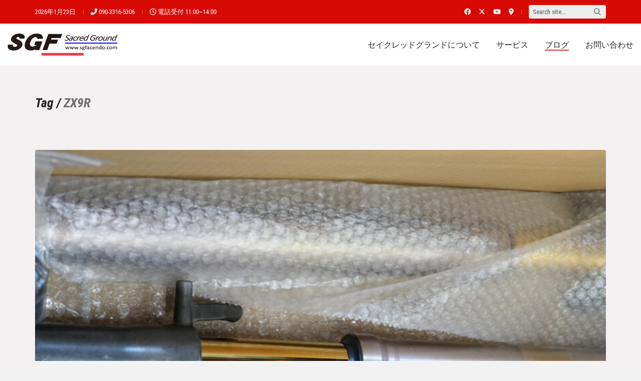

--- FILE ---
content_type: text/html; charset=UTF-8
request_url: https://sgfacendo.com/tag/zx9r/
body_size: 94921
content:
<!DOCTYPE html>

<html class="no-js" dir="ltr" lang="ja" prefix="og: https://ogp.me/ns#">
<head>
    <meta charset="UTF-8">
    <meta name="viewport" content="width=device-width, initial-scale=1.0">
    <link rel="icon" href="https://sgfacendo.com/favicon.ico" type="image/x-icon">

	<title>ZX9R - セイクレッドグランド【SACRED GROUND】</title>
<link rel="preconnect" href="https://fonts.googleapis.com">
<link rel="preconnect" href="https://fonts.gstatic.com" crossorigin>
<link rel="preload" href="https://fonts.gstatic.com/s/notosansjp/v42/-F62fjtqLzI2JPCgQBnw7HFowwII2lcnk-AFfrgQrvWXpdFg3KXxAMsKMbdN.0.woff2" as="font" type="font/woff2" crossorigin>
<link rel="preload" href="https://fonts.gstatic.com/s/notosansjp/v42/-F6pfjtqLzI2JPCgQBnw7HFQQi8q131nj-pXANNwpfqCt9pay6XIBdsAJNIhVEwQ.0.woff2" as="font" type="font/woff2" crossorigin>
<link rel="preload" href="https://fonts.gstatic.com/s/robotocondensed/v25/ieVl2ZhZI2eCN5jzbjEETS9weq8-19K7DQk6YvM.woff2" as="font" type="font/woff2" crossorigin>
<link rel="preload" href="https://fonts.gstatic.com/s/robotocondensed/v25/ieVg2ZhZI2eCN5jzbjEETS9weq8-19eDtCYobdNZUSdy4Q.woff2" as="font" type="font/woff2" crossorigin>

		<!-- All in One SEO 4.9.3 - aioseo.com -->
	<meta name="robots" content="max-image-preview:large" />
	<link rel="canonical" href="https://sgfacendo.com/tag/zx9r/" />
	<meta name="generator" content="All in One SEO (AIOSEO) 4.9.3" />

		<!-- Global site tag (gtag.js) - Google Analytics -->
<script async src="https://www.googletagmanager.com/gtag/js?id=G-FBVP7HRD65"></script>
<script>
 window.dataLayer = window.dataLayer || [];
 function gtag(){dataLayer.push(arguments);}
 gtag('js', new Date());

 gtag('config', 'G-FBVP7HRD65');
</script>
		<script type="application/ld+json" class="aioseo-schema">
			{"@context":"https:\/\/schema.org","@graph":[{"@type":"BreadcrumbList","@id":"https:\/\/sgfacendo.com\/tag\/zx9r\/#breadcrumblist","itemListElement":[{"@type":"ListItem","@id":"https:\/\/sgfacendo.com#listItem","position":1,"name":"\u30db\u30fc\u30e0","item":"https:\/\/sgfacendo.com","nextItem":{"@type":"ListItem","@id":"https:\/\/sgfacendo.com\/tag\/zx9r\/#listItem","name":"ZX9R"}},{"@type":"ListItem","@id":"https:\/\/sgfacendo.com\/tag\/zx9r\/#listItem","position":2,"name":"ZX9R","previousItem":{"@type":"ListItem","@id":"https:\/\/sgfacendo.com#listItem","name":"\u30db\u30fc\u30e0"}}]},{"@type":"CollectionPage","@id":"https:\/\/sgfacendo.com\/tag\/zx9r\/#collectionpage","url":"https:\/\/sgfacendo.com\/tag\/zx9r\/","name":"ZX9R - \u30bb\u30a4\u30af\u30ec\u30c3\u30c9\u30b0\u30e9\u30f3\u30c9\u3010SACRED GROUND\u3011","inLanguage":"ja","isPartOf":{"@id":"https:\/\/sgfacendo.com\/#website"},"breadcrumb":{"@id":"https:\/\/sgfacendo.com\/tag\/zx9r\/#breadcrumblist"}},{"@type":"Organization","@id":"https:\/\/sgfacendo.com\/#organization","name":"\u30bb\u30a4\u30af\u30ec\u30c3\u30c9\u30b0\u30e9\u30f3\u30c9\u3010SACRED GROUND\u3011","description":"\u30b5\u30b9\u30da\u30f3\u30b7\u30e7\u30f3\u3001\u8db3\u56de\u308a\u5c02\u9580\u5e97","url":"https:\/\/sgfacendo.com\/","telephone":"+81471915306","logo":{"@type":"ImageObject","url":"https:\/\/sgfacendo.com\/wp-content\/uploads\/2022\/06\/logo-2.jpg","@id":"https:\/\/sgfacendo.com\/tag\/zx9r\/#organizationLogo","width":112,"height":112},"image":{"@id":"https:\/\/sgfacendo.com\/tag\/zx9r\/#organizationLogo"},"sameAs":["https:\/\/www.facebook.com\/Sacred-Ground-640650852697004\/","https:\/\/twitter.com\/SGFacendo","https:\/\/www.youtube.com\/channel\/UCBGEnN9Nbcal5phO1yt54KA"]},{"@type":"WebSite","@id":"https:\/\/sgfacendo.com\/#website","url":"https:\/\/sgfacendo.com\/","name":"\u30bb\u30a4\u30af\u30ec\u30c3\u30c9\u30b0\u30e9\u30f3\u30c9\u3010SACRED GROUND\u3011","description":"\u30b5\u30b9\u30da\u30f3\u30b7\u30e7\u30f3\u3001\u8db3\u56de\u308a\u5c02\u9580\u5e97","inLanguage":"ja","publisher":{"@id":"https:\/\/sgfacendo.com\/#organization"}}]}
		</script>
		<!-- All in One SEO -->

<link rel='dns-prefetch' href='//fonts.googleapis.com' />
<link rel='dns-prefetch' href='//www.googletagmanager.com' />
<link rel="alternate" type="application/rss+xml" title="セイクレッドグランド【SACRED GROUND】 &raquo; フィード" href="https://sgfacendo.com/feed/" />
<link rel="alternate" type="application/rss+xml" title="セイクレッドグランド【SACRED GROUND】 &raquo; コメントフィード" href="https://sgfacendo.com/comments/feed/" />
<link rel="alternate" type="application/rss+xml" title="セイクレッドグランド【SACRED GROUND】 &raquo; ZX9R タグのフィード" href="https://sgfacendo.com/tag/zx9r/feed/" />
		<!-- This site uses the Google Analytics by MonsterInsights plugin v9.11.1 - Using Analytics tracking - https://www.monsterinsights.com/ -->
							<script src="//www.googletagmanager.com/gtag/js?id=G-8D6EVV5Z5C"  data-cfasync="false" data-wpfc-render="false" type="text/javascript" async></script>
			<script data-cfasync="false" data-wpfc-render="false" type="text/javascript">
				var mi_version = '9.11.1';
				var mi_track_user = true;
				var mi_no_track_reason = '';
								var MonsterInsightsDefaultLocations = {"page_location":"https:\/\/sgfacendo.com\/tag\/zx9r\/"};
								if ( typeof MonsterInsightsPrivacyGuardFilter === 'function' ) {
					var MonsterInsightsLocations = (typeof MonsterInsightsExcludeQuery === 'object') ? MonsterInsightsPrivacyGuardFilter( MonsterInsightsExcludeQuery ) : MonsterInsightsPrivacyGuardFilter( MonsterInsightsDefaultLocations );
				} else {
					var MonsterInsightsLocations = (typeof MonsterInsightsExcludeQuery === 'object') ? MonsterInsightsExcludeQuery : MonsterInsightsDefaultLocations;
				}

								var disableStrs = [
										'ga-disable-G-8D6EVV5Z5C',
									];

				/* Function to detect opted out users */
				function __gtagTrackerIsOptedOut() {
					for (var index = 0; index < disableStrs.length; index++) {
						if (document.cookie.indexOf(disableStrs[index] + '=true') > -1) {
							return true;
						}
					}

					return false;
				}

				/* Disable tracking if the opt-out cookie exists. */
				if (__gtagTrackerIsOptedOut()) {
					for (var index = 0; index < disableStrs.length; index++) {
						window[disableStrs[index]] = true;
					}
				}

				/* Opt-out function */
				function __gtagTrackerOptout() {
					for (var index = 0; index < disableStrs.length; index++) {
						document.cookie = disableStrs[index] + '=true; expires=Thu, 31 Dec 2099 23:59:59 UTC; path=/';
						window[disableStrs[index]] = true;
					}
				}

				if ('undefined' === typeof gaOptout) {
					function gaOptout() {
						__gtagTrackerOptout();
					}
				}
								window.dataLayer = window.dataLayer || [];

				window.MonsterInsightsDualTracker = {
					helpers: {},
					trackers: {},
				};
				if (mi_track_user) {
					function __gtagDataLayer() {
						dataLayer.push(arguments);
					}

					function __gtagTracker(type, name, parameters) {
						if (!parameters) {
							parameters = {};
						}

						if (parameters.send_to) {
							__gtagDataLayer.apply(null, arguments);
							return;
						}

						if (type === 'event') {
														parameters.send_to = monsterinsights_frontend.v4_id;
							var hookName = name;
							if (typeof parameters['event_category'] !== 'undefined') {
								hookName = parameters['event_category'] + ':' + name;
							}

							if (typeof MonsterInsightsDualTracker.trackers[hookName] !== 'undefined') {
								MonsterInsightsDualTracker.trackers[hookName](parameters);
							} else {
								__gtagDataLayer('event', name, parameters);
							}
							
						} else {
							__gtagDataLayer.apply(null, arguments);
						}
					}

					__gtagTracker('js', new Date());
					__gtagTracker('set', {
						'developer_id.dZGIzZG': true,
											});
					if ( MonsterInsightsLocations.page_location ) {
						__gtagTracker('set', MonsterInsightsLocations);
					}
										__gtagTracker('config', 'G-8D6EVV5Z5C', {"forceSSL":"true","link_attribution":"true"} );
										window.gtag = __gtagTracker;										(function () {
						/* https://developers.google.com/analytics/devguides/collection/analyticsjs/ */
						/* ga and __gaTracker compatibility shim. */
						var noopfn = function () {
							return null;
						};
						var newtracker = function () {
							return new Tracker();
						};
						var Tracker = function () {
							return null;
						};
						var p = Tracker.prototype;
						p.get = noopfn;
						p.set = noopfn;
						p.send = function () {
							var args = Array.prototype.slice.call(arguments);
							args.unshift('send');
							__gaTracker.apply(null, args);
						};
						var __gaTracker = function () {
							var len = arguments.length;
							if (len === 0) {
								return;
							}
							var f = arguments[len - 1];
							if (typeof f !== 'object' || f === null || typeof f.hitCallback !== 'function') {
								if ('send' === arguments[0]) {
									var hitConverted, hitObject = false, action;
									if ('event' === arguments[1]) {
										if ('undefined' !== typeof arguments[3]) {
											hitObject = {
												'eventAction': arguments[3],
												'eventCategory': arguments[2],
												'eventLabel': arguments[4],
												'value': arguments[5] ? arguments[5] : 1,
											}
										}
									}
									if ('pageview' === arguments[1]) {
										if ('undefined' !== typeof arguments[2]) {
											hitObject = {
												'eventAction': 'page_view',
												'page_path': arguments[2],
											}
										}
									}
									if (typeof arguments[2] === 'object') {
										hitObject = arguments[2];
									}
									if (typeof arguments[5] === 'object') {
										Object.assign(hitObject, arguments[5]);
									}
									if ('undefined' !== typeof arguments[1].hitType) {
										hitObject = arguments[1];
										if ('pageview' === hitObject.hitType) {
											hitObject.eventAction = 'page_view';
										}
									}
									if (hitObject) {
										action = 'timing' === arguments[1].hitType ? 'timing_complete' : hitObject.eventAction;
										hitConverted = mapArgs(hitObject);
										__gtagTracker('event', action, hitConverted);
									}
								}
								return;
							}

							function mapArgs(args) {
								var arg, hit = {};
								var gaMap = {
									'eventCategory': 'event_category',
									'eventAction': 'event_action',
									'eventLabel': 'event_label',
									'eventValue': 'event_value',
									'nonInteraction': 'non_interaction',
									'timingCategory': 'event_category',
									'timingVar': 'name',
									'timingValue': 'value',
									'timingLabel': 'event_label',
									'page': 'page_path',
									'location': 'page_location',
									'title': 'page_title',
									'referrer' : 'page_referrer',
								};
								for (arg in args) {
																		if (!(!args.hasOwnProperty(arg) || !gaMap.hasOwnProperty(arg))) {
										hit[gaMap[arg]] = args[arg];
									} else {
										hit[arg] = args[arg];
									}
								}
								return hit;
							}

							try {
								f.hitCallback();
							} catch (ex) {
							}
						};
						__gaTracker.create = newtracker;
						__gaTracker.getByName = newtracker;
						__gaTracker.getAll = function () {
							return [];
						};
						__gaTracker.remove = noopfn;
						__gaTracker.loaded = true;
						window['__gaTracker'] = __gaTracker;
					})();
									} else {
										console.log("");
					(function () {
						function __gtagTracker() {
							return null;
						}

						window['__gtagTracker'] = __gtagTracker;
						window['gtag'] = __gtagTracker;
					})();
									}
			</script>
							<!-- / Google Analytics by MonsterInsights -->
		<style id='wp-img-auto-sizes-contain-inline-css'>
img:is([sizes=auto i],[sizes^="auto," i]){contain-intrinsic-size:3000px 1500px}
/*# sourceURL=wp-img-auto-sizes-contain-inline-css */
</style>
<style id='wp-emoji-styles-inline-css'>

	img.wp-smiley, img.emoji {
		display: inline !important;
		border: none !important;
		box-shadow: none !important;
		height: 1em !important;
		width: 1em !important;
		margin: 0 0.07em !important;
		vertical-align: -0.1em !important;
		background: none !important;
		padding: 0 !important;
	}
/*# sourceURL=wp-emoji-styles-inline-css */
</style>
<style id='wp-block-library-inline-css'>
:root{--wp-block-synced-color:#7a00df;--wp-block-synced-color--rgb:122,0,223;--wp-bound-block-color:var(--wp-block-synced-color);--wp-editor-canvas-background:#ddd;--wp-admin-theme-color:#007cba;--wp-admin-theme-color--rgb:0,124,186;--wp-admin-theme-color-darker-10:#006ba1;--wp-admin-theme-color-darker-10--rgb:0,107,160.5;--wp-admin-theme-color-darker-20:#005a87;--wp-admin-theme-color-darker-20--rgb:0,90,135;--wp-admin-border-width-focus:2px}@media (min-resolution:192dpi){:root{--wp-admin-border-width-focus:1.5px}}.wp-element-button{cursor:pointer}:root .has-very-light-gray-background-color{background-color:#eee}:root .has-very-dark-gray-background-color{background-color:#313131}:root .has-very-light-gray-color{color:#eee}:root .has-very-dark-gray-color{color:#313131}:root .has-vivid-green-cyan-to-vivid-cyan-blue-gradient-background{background:linear-gradient(135deg,#00d084,#0693e3)}:root .has-purple-crush-gradient-background{background:linear-gradient(135deg,#34e2e4,#4721fb 50%,#ab1dfe)}:root .has-hazy-dawn-gradient-background{background:linear-gradient(135deg,#faaca8,#dad0ec)}:root .has-subdued-olive-gradient-background{background:linear-gradient(135deg,#fafae1,#67a671)}:root .has-atomic-cream-gradient-background{background:linear-gradient(135deg,#fdd79a,#004a59)}:root .has-nightshade-gradient-background{background:linear-gradient(135deg,#330968,#31cdcf)}:root .has-midnight-gradient-background{background:linear-gradient(135deg,#020381,#2874fc)}:root{--wp--preset--font-size--normal:16px;--wp--preset--font-size--huge:42px}.has-regular-font-size{font-size:1em}.has-larger-font-size{font-size:2.625em}.has-normal-font-size{font-size:var(--wp--preset--font-size--normal)}.has-huge-font-size{font-size:var(--wp--preset--font-size--huge)}.has-text-align-center{text-align:center}.has-text-align-left{text-align:left}.has-text-align-right{text-align:right}.has-fit-text{white-space:nowrap!important}#end-resizable-editor-section{display:none}.aligncenter{clear:both}.items-justified-left{justify-content:flex-start}.items-justified-center{justify-content:center}.items-justified-right{justify-content:flex-end}.items-justified-space-between{justify-content:space-between}.screen-reader-text{border:0;clip-path:inset(50%);height:1px;margin:-1px;overflow:hidden;padding:0;position:absolute;width:1px;word-wrap:normal!important}.screen-reader-text:focus{background-color:#ddd;clip-path:none;color:#444;display:block;font-size:1em;height:auto;left:5px;line-height:normal;padding:15px 23px 14px;text-decoration:none;top:5px;width:auto;z-index:100000}html :where(.has-border-color){border-style:solid}html :where([style*=border-top-color]){border-top-style:solid}html :where([style*=border-right-color]){border-right-style:solid}html :where([style*=border-bottom-color]){border-bottom-style:solid}html :where([style*=border-left-color]){border-left-style:solid}html :where([style*=border-width]){border-style:solid}html :where([style*=border-top-width]){border-top-style:solid}html :where([style*=border-right-width]){border-right-style:solid}html :where([style*=border-bottom-width]){border-bottom-style:solid}html :where([style*=border-left-width]){border-left-style:solid}html :where(img[class*=wp-image-]){height:auto;max-width:100%}:where(figure){margin:0 0 1em}html :where(.is-position-sticky){--wp-admin--admin-bar--position-offset:var(--wp-admin--admin-bar--height,0px)}@media screen and (max-width:600px){html :where(.is-position-sticky){--wp-admin--admin-bar--position-offset:0px}}

/*# sourceURL=wp-block-library-inline-css */
</style><style id='wp-block-paragraph-inline-css'>
.is-small-text{font-size:.875em}.is-regular-text{font-size:1em}.is-large-text{font-size:2.25em}.is-larger-text{font-size:3em}.has-drop-cap:not(:focus):first-letter{float:left;font-size:8.4em;font-style:normal;font-weight:100;line-height:.68;margin:.05em .1em 0 0;text-transform:uppercase}body.rtl .has-drop-cap:not(:focus):first-letter{float:none;margin-left:.1em}p.has-drop-cap.has-background{overflow:hidden}:root :where(p.has-background){padding:1.25em 2.375em}:where(p.has-text-color:not(.has-link-color)) a{color:inherit}p.has-text-align-left[style*="writing-mode:vertical-lr"],p.has-text-align-right[style*="writing-mode:vertical-rl"]{rotate:180deg}
/*# sourceURL=https://sgfacendo.com/wp-includes/blocks/paragraph/style.min.css */
</style>
<style id='global-styles-inline-css'>
:root{--wp--preset--aspect-ratio--square: 1;--wp--preset--aspect-ratio--4-3: 4/3;--wp--preset--aspect-ratio--3-4: 3/4;--wp--preset--aspect-ratio--3-2: 3/2;--wp--preset--aspect-ratio--2-3: 2/3;--wp--preset--aspect-ratio--16-9: 16/9;--wp--preset--aspect-ratio--9-16: 9/16;--wp--preset--color--black: #000000;--wp--preset--color--cyan-bluish-gray: #abb8c3;--wp--preset--color--white: #ffffff;--wp--preset--color--pale-pink: #f78da7;--wp--preset--color--vivid-red: #cf2e2e;--wp--preset--color--luminous-vivid-orange: #ff6900;--wp--preset--color--luminous-vivid-amber: #fcb900;--wp--preset--color--light-green-cyan: #7bdcb5;--wp--preset--color--vivid-green-cyan: #00d084;--wp--preset--color--pale-cyan-blue: #8ed1fc;--wp--preset--color--vivid-cyan-blue: #0693e3;--wp--preset--color--vivid-purple: #9b51e0;--wp--preset--gradient--vivid-cyan-blue-to-vivid-purple: linear-gradient(135deg,rgb(6,147,227) 0%,rgb(155,81,224) 100%);--wp--preset--gradient--light-green-cyan-to-vivid-green-cyan: linear-gradient(135deg,rgb(122,220,180) 0%,rgb(0,208,130) 100%);--wp--preset--gradient--luminous-vivid-amber-to-luminous-vivid-orange: linear-gradient(135deg,rgb(252,185,0) 0%,rgb(255,105,0) 100%);--wp--preset--gradient--luminous-vivid-orange-to-vivid-red: linear-gradient(135deg,rgb(255,105,0) 0%,rgb(207,46,46) 100%);--wp--preset--gradient--very-light-gray-to-cyan-bluish-gray: linear-gradient(135deg,rgb(238,238,238) 0%,rgb(169,184,195) 100%);--wp--preset--gradient--cool-to-warm-spectrum: linear-gradient(135deg,rgb(74,234,220) 0%,rgb(151,120,209) 20%,rgb(207,42,186) 40%,rgb(238,44,130) 60%,rgb(251,105,98) 80%,rgb(254,248,76) 100%);--wp--preset--gradient--blush-light-purple: linear-gradient(135deg,rgb(255,206,236) 0%,rgb(152,150,240) 100%);--wp--preset--gradient--blush-bordeaux: linear-gradient(135deg,rgb(254,205,165) 0%,rgb(254,45,45) 50%,rgb(107,0,62) 100%);--wp--preset--gradient--luminous-dusk: linear-gradient(135deg,rgb(255,203,112) 0%,rgb(199,81,192) 50%,rgb(65,88,208) 100%);--wp--preset--gradient--pale-ocean: linear-gradient(135deg,rgb(255,245,203) 0%,rgb(182,227,212) 50%,rgb(51,167,181) 100%);--wp--preset--gradient--electric-grass: linear-gradient(135deg,rgb(202,248,128) 0%,rgb(113,206,126) 100%);--wp--preset--gradient--midnight: linear-gradient(135deg,rgb(2,3,129) 0%,rgb(40,116,252) 100%);--wp--preset--font-size--small: 13px;--wp--preset--font-size--medium: 20px;--wp--preset--font-size--large: 36px;--wp--preset--font-size--x-large: 42px;--wp--preset--spacing--20: 0.44rem;--wp--preset--spacing--30: 0.67rem;--wp--preset--spacing--40: 1rem;--wp--preset--spacing--50: 1.5rem;--wp--preset--spacing--60: 2.25rem;--wp--preset--spacing--70: 3.38rem;--wp--preset--spacing--80: 5.06rem;--wp--preset--shadow--natural: 6px 6px 9px rgba(0, 0, 0, 0.2);--wp--preset--shadow--deep: 12px 12px 50px rgba(0, 0, 0, 0.4);--wp--preset--shadow--sharp: 6px 6px 0px rgba(0, 0, 0, 0.2);--wp--preset--shadow--outlined: 6px 6px 0px -3px rgb(255, 255, 255), 6px 6px rgb(0, 0, 0);--wp--preset--shadow--crisp: 6px 6px 0px rgb(0, 0, 0);}:where(.is-layout-flex){gap: 0.5em;}:where(.is-layout-grid){gap: 0.5em;}body .is-layout-flex{display: flex;}.is-layout-flex{flex-wrap: wrap;align-items: center;}.is-layout-flex > :is(*, div){margin: 0;}body .is-layout-grid{display: grid;}.is-layout-grid > :is(*, div){margin: 0;}:where(.wp-block-columns.is-layout-flex){gap: 2em;}:where(.wp-block-columns.is-layout-grid){gap: 2em;}:where(.wp-block-post-template.is-layout-flex){gap: 1.25em;}:where(.wp-block-post-template.is-layout-grid){gap: 1.25em;}.has-black-color{color: var(--wp--preset--color--black) !important;}.has-cyan-bluish-gray-color{color: var(--wp--preset--color--cyan-bluish-gray) !important;}.has-white-color{color: var(--wp--preset--color--white) !important;}.has-pale-pink-color{color: var(--wp--preset--color--pale-pink) !important;}.has-vivid-red-color{color: var(--wp--preset--color--vivid-red) !important;}.has-luminous-vivid-orange-color{color: var(--wp--preset--color--luminous-vivid-orange) !important;}.has-luminous-vivid-amber-color{color: var(--wp--preset--color--luminous-vivid-amber) !important;}.has-light-green-cyan-color{color: var(--wp--preset--color--light-green-cyan) !important;}.has-vivid-green-cyan-color{color: var(--wp--preset--color--vivid-green-cyan) !important;}.has-pale-cyan-blue-color{color: var(--wp--preset--color--pale-cyan-blue) !important;}.has-vivid-cyan-blue-color{color: var(--wp--preset--color--vivid-cyan-blue) !important;}.has-vivid-purple-color{color: var(--wp--preset--color--vivid-purple) !important;}.has-black-background-color{background-color: var(--wp--preset--color--black) !important;}.has-cyan-bluish-gray-background-color{background-color: var(--wp--preset--color--cyan-bluish-gray) !important;}.has-white-background-color{background-color: var(--wp--preset--color--white) !important;}.has-pale-pink-background-color{background-color: var(--wp--preset--color--pale-pink) !important;}.has-vivid-red-background-color{background-color: var(--wp--preset--color--vivid-red) !important;}.has-luminous-vivid-orange-background-color{background-color: var(--wp--preset--color--luminous-vivid-orange) !important;}.has-luminous-vivid-amber-background-color{background-color: var(--wp--preset--color--luminous-vivid-amber) !important;}.has-light-green-cyan-background-color{background-color: var(--wp--preset--color--light-green-cyan) !important;}.has-vivid-green-cyan-background-color{background-color: var(--wp--preset--color--vivid-green-cyan) !important;}.has-pale-cyan-blue-background-color{background-color: var(--wp--preset--color--pale-cyan-blue) !important;}.has-vivid-cyan-blue-background-color{background-color: var(--wp--preset--color--vivid-cyan-blue) !important;}.has-vivid-purple-background-color{background-color: var(--wp--preset--color--vivid-purple) !important;}.has-black-border-color{border-color: var(--wp--preset--color--black) !important;}.has-cyan-bluish-gray-border-color{border-color: var(--wp--preset--color--cyan-bluish-gray) !important;}.has-white-border-color{border-color: var(--wp--preset--color--white) !important;}.has-pale-pink-border-color{border-color: var(--wp--preset--color--pale-pink) !important;}.has-vivid-red-border-color{border-color: var(--wp--preset--color--vivid-red) !important;}.has-luminous-vivid-orange-border-color{border-color: var(--wp--preset--color--luminous-vivid-orange) !important;}.has-luminous-vivid-amber-border-color{border-color: var(--wp--preset--color--luminous-vivid-amber) !important;}.has-light-green-cyan-border-color{border-color: var(--wp--preset--color--light-green-cyan) !important;}.has-vivid-green-cyan-border-color{border-color: var(--wp--preset--color--vivid-green-cyan) !important;}.has-pale-cyan-blue-border-color{border-color: var(--wp--preset--color--pale-cyan-blue) !important;}.has-vivid-cyan-blue-border-color{border-color: var(--wp--preset--color--vivid-cyan-blue) !important;}.has-vivid-purple-border-color{border-color: var(--wp--preset--color--vivid-purple) !important;}.has-vivid-cyan-blue-to-vivid-purple-gradient-background{background: var(--wp--preset--gradient--vivid-cyan-blue-to-vivid-purple) !important;}.has-light-green-cyan-to-vivid-green-cyan-gradient-background{background: var(--wp--preset--gradient--light-green-cyan-to-vivid-green-cyan) !important;}.has-luminous-vivid-amber-to-luminous-vivid-orange-gradient-background{background: var(--wp--preset--gradient--luminous-vivid-amber-to-luminous-vivid-orange) !important;}.has-luminous-vivid-orange-to-vivid-red-gradient-background{background: var(--wp--preset--gradient--luminous-vivid-orange-to-vivid-red) !important;}.has-very-light-gray-to-cyan-bluish-gray-gradient-background{background: var(--wp--preset--gradient--very-light-gray-to-cyan-bluish-gray) !important;}.has-cool-to-warm-spectrum-gradient-background{background: var(--wp--preset--gradient--cool-to-warm-spectrum) !important;}.has-blush-light-purple-gradient-background{background: var(--wp--preset--gradient--blush-light-purple) !important;}.has-blush-bordeaux-gradient-background{background: var(--wp--preset--gradient--blush-bordeaux) !important;}.has-luminous-dusk-gradient-background{background: var(--wp--preset--gradient--luminous-dusk) !important;}.has-pale-ocean-gradient-background{background: var(--wp--preset--gradient--pale-ocean) !important;}.has-electric-grass-gradient-background{background: var(--wp--preset--gradient--electric-grass) !important;}.has-midnight-gradient-background{background: var(--wp--preset--gradient--midnight) !important;}.has-small-font-size{font-size: var(--wp--preset--font-size--small) !important;}.has-medium-font-size{font-size: var(--wp--preset--font-size--medium) !important;}.has-large-font-size{font-size: var(--wp--preset--font-size--large) !important;}.has-x-large-font-size{font-size: var(--wp--preset--font-size--x-large) !important;}
/*# sourceURL=global-styles-inline-css */
</style>

<style id='classic-theme-styles-inline-css'>
/*! This file is auto-generated */
.wp-block-button__link{color:#fff;background-color:#32373c;border-radius:9999px;box-shadow:none;text-decoration:none;padding:calc(.667em + 2px) calc(1.333em + 2px);font-size:1.125em}.wp-block-file__button{background:#32373c;color:#fff;text-decoration:none}
/*# sourceURL=/wp-includes/css/classic-themes.min.css */
</style>
<link rel='stylesheet' id='bigger-picture-css' href='https://sgfacendo.com/wp-content/plugins/youtube-channel/assets/lib/bigger-picture/css/bigger-picture.min.css?ver=3.25.2' media='all' />
<link rel='stylesheet' id='youtube-channel-css' href='https://sgfacendo.com/wp-content/plugins/youtube-channel/assets/css/youtube-channel.min.css?ver=3.25.2' media='all' />
<link rel='stylesheet' id='kalium-bootstrap-css-css' href='https://sgfacendo.com/wp-content/themes/kalium/assets/css/bootstrap.min.css?ver=3.30.1766060015' media='all' />
<link rel='stylesheet' id='kalium-theme-base-css-css' href='https://sgfacendo.com/wp-content/themes/kalium/assets/css/base.min.css?ver=3.30.1766060015' media='all' />
<link rel='stylesheet' id='kalium-theme-style-new-css-css' href='https://sgfacendo.com/wp-content/themes/kalium/assets/css/new/style.min.css?ver=3.30.1766060015' media='all' />
<link rel='stylesheet' id='kalium-theme-other-css-css' href='https://sgfacendo.com/wp-content/themes/kalium/assets/css/other.min.css?ver=3.30.1766060015' media='all' />
<link rel='stylesheet' id='kalium-style-css-css' href='https://sgfacendo.com/wp-content/themes/kalium/style.css?ver=3.30.1766060015' media='all' />
<link rel='stylesheet' id='custom-skin-css' href='https://sgfacendo.com/wp-content/themes/kalium-child-automotive/custom-skin.css?ver=2c2bfc11ef6258aa20a6e280159a6f76' media='all' />
<link rel='stylesheet' id='kalium-child-css' href='https://sgfacendo.com/wp-content/themes/kalium-child-automotive/style.css?ver=6.9' media='all' />
<link rel='stylesheet' id='typolab-noto-sans-jp-font-3-css' href='https://fonts.googleapis.com/css2?family=Noto+Sans+JP%3Awght%40400%3B900&#038;display=swap&#038;ver=3.30' media='all' />
<link rel='stylesheet' id='typolab-roboto-condensed-font-4-css' href='https://fonts.googleapis.com/css2?family=Roboto+Condensed%3Aital%2Cwght%400%2C400%3B1%2C700&#038;display=swap&#038;ver=3.30' media='all' />
	<script type="text/javascript">
		var ajaxurl = ajaxurl || 'https://sgfacendo.com/wp-admin/admin-ajax.php';
			</script>
	
<style data-base-selectors>body{font-family:"Noto Sans JP";font-style:normal;font-weight:normal}h1, .h1, .section-title h1, h2, .h2, .single-post .post-comments--section-title h2, .section-title h2, h3, .h3, .section-title h3, h4, .h4, .section-title h4, h5, .h5, h6, .h6{font-family:"Noto Sans JP";font-style:normal;font-weight:normal}p, .section-title p{font-family:"Noto Sans JP";font-style:normal;font-weight:normal}</style>
<style data-base-selectors>body{font-family:"Roboto Condensed";font-style:normal;font-weight:normal}h1, .h1, .section-title h1, h2, .h2, .single-post .post-comments--section-title h2, .section-title h2, h3, .h3, .section-title h3, h4, .h4, .section-title h4, h5, .h5, h6, .h6{font-family:"Roboto Condensed";font-style:italic;font-weight:700}</style><script type="text/javascript" src="https://sgfacendo.com/wp-content/plugins/google-analytics-premium/assets/js/frontend-gtag.min.js?ver=9.11.1" id="monsterinsights-frontend-script-js" async="async" data-wp-strategy="async"></script>
<script data-cfasync="false" data-wpfc-render="false" type="text/javascript" id='monsterinsights-frontend-script-js-extra'>/* <![CDATA[ */
var monsterinsights_frontend = {"js_events_tracking":"true","download_extensions":"doc,pdf,ppt,zip,xls,docx,pptx,xlsx","inbound_paths":"[{\"path\":\"\\\/go\\\/\",\"label\":\"affiliate\"},{\"path\":\"\\\/recommend\\\/\",\"label\":\"affiliate\"}]","home_url":"https:\/\/sgfacendo.com","hash_tracking":"false","v4_id":"G-8D6EVV5Z5C"};/* ]]> */
</script>
<script type="text/javascript" src="https://sgfacendo.com/wp-includes/js/jquery/jquery.min.js?ver=3.7.1" id="jquery-core-js"></script>
<script type="text/javascript" src="https://sgfacendo.com/wp-includes/js/jquery/jquery-migrate.min.js?ver=3.4.1" id="jquery-migrate-js"></script>
<link rel="https://api.w.org/" href="https://sgfacendo.com/wp-json/" /><link rel="alternate" title="JSON" type="application/json" href="https://sgfacendo.com/wp-json/wp/v2/tags/1030" /><link rel="EditURI" type="application/rsd+xml" title="RSD" href="https://sgfacendo.com/xmlrpc.php?rsd" />
<meta name="generator" content="WordPress 6.9" />
<meta name="generator" content="Site Kit by Google 1.168.0" /><style id="theme-custom-css">table {  width: 100%;}.table02{margin: 0 0 10px 0;padding: 0;border-collapse: collapse;border-spacing: 0;}.table02 th{padding: 8px;text-align: left;vertical-align: top;background: #eee;border: #666 1px solid;}.table02 td{padding: 8px;vertical-align: top;border: #666 1px solid;}.table_faq{margin: 0;padding: 0;border-collapse: collapse;border-spacing: 0;}.table_faq th{padding:15px 0 5px 0;vertical-align:top;}.table_faq td{padding:15px 0 5px 10px;}.table_menu{margin: 0;padding: 0;border-collapse: collapse;border-spacing: 0;}.table_menu th{border-bottom:dotted 1px #FFF;text-align:left;padding:4px 0 4px 8px;}.table_menu td{border-bottom:dotted 1px #FFF;text-align:right;padding:4px 0;font-family:"Times New Roman",Times,serif,"メイリオ",Meiryo,"ヒラギノ角ゴ Pro W3","Hiragino Kaku Gothic Pro","ＭＳ Ｐゴシック","MS PGothic",sans-serif;font-size:105%;}.youtube_channel.responsive .ytc_video_container {  width: calc(33.333% - 20px) !important;margin: 0 30px 0 0;}.youtube_channel.responsive .ytc_video_container:last-child {  margin: 0 0 0 0;}.ytc_video_container h3 {  background-color: inherit;font-size: 0.8em;line-height: 1.4em;text-indent: 0;min-height: 40px;margin: 0;}.text-white, .text-white p, .post-formatting.text-white ol li {  color: #FFF;}.footer-widgets .working-hours {  max-width: 300px;}.footer-widgets #block-7 a {  margin-bottom: 10px;}.site-footer .footer-widgets .widget .widgettitle {  font-family: "Noto Sans JP";  font-style: normal;}.top-header-bar__column {  flex-basis: inherit !important;}@media screen and (max-width: 640px) {.prdctfltr_wc.prdctfltr_wc_regular.prdctfltr_woocommerce.pf_select .prdctfltr_woocommerce_ordering .prdctfltr_filter {width: 92vw !important;}}@media screen and (max-width: 480px) {.prdctfltr_wc.prdctfltr_wc_regular.prdctfltr_woocommerce.pf_select .prdctfltr_woocommerce_ordering .prdctfltr_filter {width: 98vw !important;}}input[type="email"], input[type="number"], input[type="password"], input[type="tel"], input[type="text"], input[type="url"], textarea {  max-width: 100%;margin-top: 10px;}textarea {  background: #fff !important;  width: 100%;}.required {  color: #F00;}.button {  display: inline-block;  border-radius: 5px;  font-size: 14pt;  text-align: center;  cursor: pointer;  padding: 12px 12px;  background: #ff0000;  color: #ffffff;  line-height: 1em;  transition: .3s;  border: 2px solid #ff0000;  width: 100%;  margin-top: 40px;}.button:hover {  box-shadow    : none;          color         : #ff0000;       background    : #ff0000;     }.site-footer .footer-widgets .widget .widgettitle {  font-family: "Roboto Condensed";  font-style: italic;  font-weight: 700;  text-transform: uppercase;}#footer {  z-index: 999;}.woocommerce .summary p.price > .amount::after {content: "（税込）";font-size: 0.8em;}</style><meta name="theme-color" content="#d80707">					<link rel="shortcut icon" href="https://sgfacendo.com/wp-content/uploads/2022/06/favicon-1.png">
							<link rel="apple-touch-icon" href="https://sgfacendo.com/wp-content/uploads/2022/06/logo-2.png">
			<link rel="apple-touch-icon" sizes="180x180" href="https://sgfacendo.com/wp-content/uploads/2022/06/logo-2.png">
				<script>var mobile_menu_breakpoint = 768;</script><style data-appended-custom-css="true">@media screen and (min-width:769px) { .mobile-menu-wrapper,.mobile-menu-overlay,.header-block__item--mobile-menu-toggle {display: none;} }</style><style data-appended-custom-css="true">@media screen and (max-width:768px) { .header-block__item--standard-menu-container {display: none;} }</style><meta name="google-site-verification" content="lUs1VYr71_wbrNpjzJk_cSjYn0bSlhfE3Jh_IKqnCH8"><meta name="generator" content="Powered by WPBakery Page Builder - drag and drop page builder for WordPress."/>

<!-- Google タグ マネージャー スニペット (Site Kit が追加) -->
<script type="text/javascript">
/* <![CDATA[ */

			( function( w, d, s, l, i ) {
				w[l] = w[l] || [];
				w[l].push( {'gtm.start': new Date().getTime(), event: 'gtm.js'} );
				var f = d.getElementsByTagName( s )[0],
					j = d.createElement( s ), dl = l != 'dataLayer' ? '&l=' + l : '';
				j.async = true;
				j.src = 'https://www.googletagmanager.com/gtm.js?id=' + i + dl;
				f.parentNode.insertBefore( j, f );
			} )( window, document, 'script', 'dataLayer', 'GTM-56T9FSP4' );
			
/* ]]> */
</script>

<!-- (ここまで) Google タグ マネージャー スニペット (Site Kit が追加) -->
<meta name="generator" content="XforWooCommerce.com - "/><noscript><style> .wpb_animate_when_almost_visible { opacity: 1; }</style></noscript><link rel='stylesheet' id='kalium-fontawesome-css-css' href='https://sgfacendo.com/wp-content/themes/kalium/assets/vendors/font-awesome/css/all.min.css?ver=3.30.1766060015' media='all' />
</head>
<body class="archive tag tag-zx9r tag-1030 wp-theme-kalium wp-child-theme-kalium-child-automotive wpb-js-composer js-comp-ver-6.9.0 vc_responsive">

		<!-- Google タグ マネージャー (noscript) スニペット (Site Kit が追加) -->
		<noscript>
			<iframe src="https://www.googletagmanager.com/ns.html?id=GTM-56T9FSP4" height="0" width="0" style="display:none;visibility:hidden"></iframe>
		</noscript>
		<!-- (ここまで) Google タグ マネージャー (noscript) スニペット (Site Kit が追加) -->
		<div class="mobile-menu-wrapper mobile-menu-slide">

    <div class="mobile-menu-container">

		<ul id="menu-main-menu" class="menu"><li id="menu-item-23515" class="menu-item menu-item-type-post_type menu-item-object-page menu-item-23515"><a href="https://sgfacendo.com/about-me/">セイクレッドグランドについて</a></li>
<li id="menu-item-23568" class="menu-item menu-item-type-custom menu-item-object-custom menu-item-has-children menu-item-23568"><a href="#">サービス</a>
<ul class="sub-menu">
	<li id="menu-item-23567" class="menu-item menu-item-type-post_type menu-item-object-page menu-item-23567"><a href="https://sgfacendo.com/service-menu/">サービスメニュー　基本価格表</a></li>
	<li id="menu-item-23513" class="menu-item menu-item-type-post_type menu-item-object-page menu-item-23513"><a href="https://sgfacendo.com/faq/">よくある質問</a></li>
</ul>
</li>
<li id="menu-item-23516" class="menu-item menu-item-type-post_type menu-item-object-page current_page_parent menu-item-23516"><a href="https://sgfacendo.com/blogindex/">ブログ</a></li>
<li id="menu-item-23512" class="menu-item menu-item-type-post_type menu-item-object-page menu-item-23512"><a href="https://sgfacendo.com/contact/">お問い合わせ</a></li>
</ul>
		            <form role="search" method="get" class="search-form" action="https://sgfacendo.com/">
                <input type="search" class="search-field" placeholder="Search site..." value="" name="s" id="search_mobile_inp"/>

                <label for="search_mobile_inp">
                    <i class="fa fa-search"></i>
                </label>

                <input type="submit" class="search-submit" value="Go"/>
            </form>
		
		
		
    </div>

</div>

<div class="mobile-menu-overlay"></div>
<div class="wrapper" id="main-wrapper">

	<style data-appended-custom-css="true">.header-block {box-shadow: 0px 0px 0px transparent}</style><style data-appended-custom-css="true">.header-block, .site-header--static-header-type {padding-top: 20px;}</style><style data-appended-custom-css="true">.header-block, .site-header--static-header-type {padding-bottom: 20px;}</style>    <header class="site-header main-header menu-type-standard-menu is-sticky">

		<style data-appended-custom-css="true">.top-header-bar {background-color:#d80a06;border-bottom:0px}</style><style data-appended-custom-css="true">.top-header-bar--with-separators .header-block__item:before {background-color:rgba(255,255,255,0.3)}</style>        <div class="top-header-bar top-header-bar--skin-dark top-header-bar--with-separators">

            <div class="top-header-bar__row-container top-header-bar--row-container container">

                <div class="top-header-bar__row top-header-bar--row">

					                        <div class="top-header-bar__column top-header-bar__column--content-left top-header-bar--column top-header-bar--column-content-left">
							<div class="header-block__item header-block__item--type-date-time"><div class="date-time-widget menu-skin-light">2026年1月23日</div></div><div class="header-block__item header-block__item--type-raw-text"><div class="raw-text-widget menu-skin-light"><i class="fas fa-phone-alt"></i>  <a href="tel:09033165306">090-3316-5306</a></div></div><div class="header-block__item header-block__item--type-raw-text"><div class="raw-text-widget menu-skin-light"><i class="far fa-clock"></i>  電話受付 11:00~14:00</div></div>                        </div>
					
					                        <div class="top-header-bar__column top-header-bar__column--content-right top-header-bar--column top-header-bar--column-content-right top-header-bar__column--alignment-right">
							<div class="header-block__item header-block__item--type-social-networks"><ul class="social-networks-links"><li class="social-networks-links--entry">		<a href="https://www.facebook.com/Sacred-Ground-640650852697004/" target="_blank" rel="noopener noreferrer" class="social-network-link sn-facebook sn-skin-light">
							<span class="sn-column sn-icon sn-text">
				<i class="fab fa-facebook"></i>
				</span>
			
					</a>
		</li><li class="social-networks-links--entry">		<a href="https://twitter.com/SGFacendo" target="_blank" rel="noopener noreferrer" class="social-network-link sn-twitter sn-skin-light">
							<span class="sn-column sn-icon sn-text">
				<i class="fab fa-x-twitter"></i>
				</span>
			
					</a>
		</li><li class="social-networks-links--entry">		<a href="https://www.youtube.com/channel/UCBGEnN9Nbcal5phO1yt54KA" target="_blank" rel="noopener noreferrer" class="social-network-link sn-youtube sn-skin-light">
							<span class="sn-column sn-icon sn-text">
				<i class="fab fa-youtube"></i>
				</span>
			
					</a>
		</li><li class="social-networks-links--entry">		<a href="https://goo.gl/maps/iovSraNDDn3tFrGN7" target="_blank" rel="noopener noreferrer" class="social-network-link sn-custom sn-skin-light">
							<span class="sn-column sn-icon sn-text">
				<i class="fas fa-location-dot"></i>
				</span>
			
					</a>
		</li></ul></div><div class="header-block__item header-block__item--type-search-field">        <div class="header-search-input menu-skin-dark header-search-input--input-visible">
            <form role="search" method="get" action="https://sgfacendo.com/">
                <div class="search-field">
                    <span>Search site...</span>
                    <input type="search" value="" autocomplete="off" name="s"/>
                </div>

                <div class="search-icon">
                    <a href="#" data-animation="scale" aria-label="Search site">
						<?xml version="1.0" encoding="utf-8"?>
<!-- Generator: Adobe Illustrator 19.2.1, SVG Export Plug-In . SVG Version: 6.00 Build 0)  -->
<svg height="24" width="24" version="1.1" xmlns="http://www.w3.org/2000/svg" xmlns:xlink="http://www.w3.org/1999/xlink" x="0px" y="0px"
	 viewBox="0 0 1417.3 1417.3" style="enable-background:new 0 0 1417.3 1417.3;" xml:space="preserve">
<style type="text/css">
	.st0{display:none;}
	.st1{display:inline;}
</style>
<g id="search-one">
	<path d="M976.2,925.2c90.6-98.1,147.1-229.4,147.1-374.1C1123.4,247.7,876.5,0,572.2,0S21.1,247.7,21.1,551.1
		s246.9,551.1,551.1,551.1c123.9,0,237.7-40.7,330-109.7l409.8,409.8c10,10,22.4,15,34.9,15s25.8-5,34.9-15
		c19.1-19.1,19.1-50.7,0-70.7L976.2,925.2z M120.8,551.1c0-248.6,202-451.4,451.4-451.4c248.6,0,451.4,202,451.4,451.4
		s-202,451.4-451.4,451.4S120.8,799.7,120.8,551.1z"/>
</g>
<g id="search-two" class="st0">
	<path class="st1" d="M976.2,925.2c90.6-98.1,147.1-229.4,147.1-374.1C1123.4,247.7,876.5,0,572.2,0S21.1,247.7,21.1,551.1
		s246.9,551.1,551.1,551.1c123.9,0,237.7-40.7,330-109.7l409.8,409.8c10,10,22.4,15,34.9,15s25.8-5,34.9-15
		c19.1-19.1,19.1-50.7,0-70.7L976.2,925.2z"/>
</g>
</svg>
                    </a>
                </div>

				            </form>

        </div>
		</div>                        </div>
					
                </div>

            </div>

        </div>
		<div class="header-block">

	
	<div class="header-block__row-container container">

		<div class="header-block__row header-block__row--main">
			        <div class="header-block__column header-block__logo header-block--auto-grow">
			<style data-appended-custom-css="true">.logo-image {width:220px;height:44px;}</style>    <a href="https://sgfacendo.com" class="header-logo logo-image" aria-label="Go to homepage">
		            <img src="https://sgfacendo.com/wp-content/uploads/2022/06/mainlogo.png" class="main-logo" width="220" height="44" alt="サスペンション修理・整備、足回りオーバーホール専門店"/>
		    </a>
        </div>
		        <div class="header-block__column header-block--content-right header-block--align-right">

            <div class="header-block__items-row">
				<div class="header-block__item header-block__item--type-menu-main-menu header-block__item--standard-menu-container"><div class="standard-menu-container menu-skin-main"><nav class="nav-container-main-menu"><ul id="menu-main-menu-1" class="menu"><li class="menu-item menu-item-type-post_type menu-item-object-page menu-item-23515"><a href="https://sgfacendo.com/about-me/"><span>セイクレッドグランドについて</span></a></li>
<li class="menu-item menu-item-type-custom menu-item-object-custom menu-item-has-children menu-item-23568"><a href="#"><span>サービス</span></a>
<ul class="sub-menu">
	<li class="menu-item menu-item-type-post_type menu-item-object-page menu-item-23567"><a href="https://sgfacendo.com/service-menu/"><span>サービスメニュー　基本価格表</span></a></li>
	<li class="menu-item menu-item-type-post_type menu-item-object-page menu-item-23513"><a href="https://sgfacendo.com/faq/"><span>よくある質問</span></a></li>
</ul>
</li>
<li class="menu-item menu-item-type-post_type menu-item-object-page current_page_parent menu-item-23516"><a href="https://sgfacendo.com/blogindex/"><span>ブログ</span></a></li>
<li class="menu-item menu-item-type-post_type menu-item-object-page menu-item-23512"><a href="https://sgfacendo.com/contact/"><span>お問い合わせ</span></a></li>
</ul></nav></div></div><div class="header-block__item header-block__item--type-menu-main-menu header-block__item--mobile-menu-toggle"><a href="#" class="toggle-bars menu-skin-main" aria-label="Toggle navigation" role="button" data-action="mobile-menu">        <span class="toggle-bars__column">
            <span class="toggle-bars__bar-lines">
                <span class="toggle-bars__bar-line toggle-bars__bar-line--top"></span>
                <span class="toggle-bars__bar-line toggle-bars__bar-line--middle"></span>
                <span class="toggle-bars__bar-line toggle-bars__bar-line--bottom"></span>
            </span>
        </span>
		</a></div>            </div>

        </div>
				</div>

	</div>

	
</div>

    </header>

<section class="page-heading" role="heading">

    <div class="container">

        <div class="row">

			
            <div class="page-heading__title-section page-heading--title-section section-title">

				
					<h1 class="page-heading__title page-heading--title">Tag  /  <span>ZX9R</span></h1>
				
				
            </div>

			
        </div>

    </div>

</section>    <div class="blog blog--standard blog--has-sidebar blog--sidebar-alignment-right">

        <div class="container">

            <div class="row">

				<div class="column column--posts"><ul id="blog-posts-main" class="blog-posts columns-2">
	
	        <div class="loading-posts">
			Loading posts...        </div>
		<li class="post post-27831 type-post status-publish format-standard has-post-thumbnail hentry category-221 category-213 tag-b tag-kyb tag-zx9r">

	<div class="post-item template-standard">
		
		<div class="post-thumbnail">
	
	
				<a href="https://sgfacendo.com/%e4%b8%80%e8%88%ac%e7%9a%84%e3%81%aa%e3%82%aa%e3%83%bc%e3%83%90%e3%83%bc%e3%83%9b%e3%83%bc%e3%83%ab/" target="" rel="bookmark">
			<span class="image-placeholder" style="padding-bottom:70.05917160%;background-color:#968c7b"><img width="845" height="592" class="attachment-blog-thumb-3 size-blog-thumb-3 img-27836 lazyload" decoding="async" fetchpriority="high" alt="" data-src="https://sgfacendo.com/wp-content/uploads/2023/12/DSC08549-845x592.jpg" data-srcset="https://sgfacendo.com/wp-content/uploads/2023/12/DSC08549-845x592.jpg 845w, https://sgfacendo.com/wp-content/uploads/2023/12/DSC08549-468x328.jpg 468w" data-sizes="(max-width: 845px) 100vw, 845px" /></span>			</a>
				
	<div class="post-hover post-hover--distanced">
	
	<span class="hover-icon custom"><img width="800" height="159" src="https://sgfacendo.com/wp-content/uploads/2022/06/logo.png" class="attachment-original size-original" alt="" style="width: 200px; height: 39px;" decoding="async" srcset="https://sgfacendo.com/wp-content/uploads/2022/06/logo.png 800w, https://sgfacendo.com/wp-content/uploads/2022/06/logo-600x119.png 600w, https://sgfacendo.com/wp-content/uploads/2022/06/logo-300x60.png 300w, https://sgfacendo.com/wp-content/uploads/2022/06/logo-768x153.png 768w, https://sgfacendo.com/wp-content/uploads/2022/06/logo-558x111.png 558w, https://sgfacendo.com/wp-content/uploads/2022/06/logo-655x130.png 655w" sizes="(max-width: 800px) 100vw, 800px" /></span>	
</div><div class="post-format-icon">
	<i class="icon icon-basic-sheet-txt"></i>
</div>	
</div>
		
		<div class="post-details">
			
			<header class="entry-header">

	<h3 class="post-title entry-title"><a href="https://sgfacendo.com/%e4%b8%80%e8%88%ac%e7%9a%84%e3%81%aa%e3%82%aa%e3%83%bc%e3%83%90%e3%83%bc%e3%83%9b%e3%83%bc%e3%83%ab/" target="" rel="bookmark">一般的なオーバーホール</a></h3>
</header>            <div class="post-excerpt entry-summary">
				<p>　特殊な事例ばかりを紹介していますが、一般的な内容も数多く請け負っています。 　この記事で紹介するのはB型のZX-9Rです。 　依頼内容は倒立フォークのインナー&hellip;</p>
            </div>
		            <div class="post-meta date updated published">
                <i class="icon icon-basic-calendar"></i>
				2024年1月3日            </div>
		            <div class="post-meta category">
                <i class="icon icon-basic-folder-multiple"></i>
				<a href="https://sgfacendo.com/category/%e3%82%aa%e3%83%bc%e3%83%90%e3%83%bc%e3%83%9b%e3%83%bc%e3%83%ab/" rel="category tag">オーバーホール</a>, <a href="https://sgfacendo.com/category/%e3%82%aa%e3%83%bc%e3%83%90%e3%83%bc%e3%83%9b%e3%83%bc%e3%83%ab/%e3%83%a1%e3%83%b3%e3%83%86%e3%83%8a%e3%83%b3%e3%82%b9/" rel="category tag">メンテナンス</a>            </div>
					
		</div>
		
				
	</div>
	
</li>	
</ul></div>            <div class="column column--sidebar">
						<div class="widget-area blog-archive--widgets widget-area--skin-bordered" role="complementary">
			<div id="search-1" class="widget widget_search"><div class="widget_search widget">
    <form role="search" method="get" class="search-form search-bar" action="https://sgfacendo.com">
        <label>
            <span class="screen-reader-text">Search for:</span>
            <input type="search" class="form-control search-field" placeholder="Search site..." value="" name="s" title="Search for:"/>
        </label>
        <input type="submit" class="search-submit go-button" value="Go"/>
    </form>
</div>
</div>
		<div id="recent-posts-1" class="widget widget_recent_entries">
		<h2 class="widgettitle">最近の投稿</h2>

		<ul>
											<li>
					<a href="https://sgfacendo.com/bwi%e3%82%92%e5%88%86%e8%a7%a3%e3%81%97%e3%81%a6%e8%aa%bf%e6%9f%bb%e3%80%80%e4%bf%ae%e7%90%86%e3%81%ae%e5%8f%af%e8%83%bd%e6%80%a7%e3%81%a8%e6%8a%80%e8%a1%93/">BWIを分解して調査　修理の可能性と技術</a>
											<span class="post-date">2026年1月21日</span>
									</li>
											<li>
					<a href="https://sgfacendo.com/%e3%81%9d%e3%81%ae%e4%b8%87%e4%ba%ba%e5%90%91%e3%81%91%e3%81%af%e3%80%81%e6%9c%ac%e5%bd%93%e3%81%ab%e8%b2%b4%e6%96%b9%e3%81%ae%e3%81%9f%e3%82%81%e3%81%8b%ef%bc%9f-%e6%96%b0%e5%9e%8bc/">その“万人向け”は、本当に貴方のためか？ 新型CB1000F深層レビュー：メーカーの『責任』を解き、サスペンションに『間』を与えるエンジニアリング</a>
											<span class="post-date">2026年1月18日</span>
									</li>
											<li>
					<a href="https://sgfacendo.com/cb1000f%ef%bc%9a%e3%83%af%e3%83%b3%e3%82%aa%e3%83%b3%e3%83%af%e3%83%b3%e3%83%bb%e3%82%bb%e3%83%83%e3%83%86%e3%82%a3%e3%83%b3%e3%82%b0%e2%94%80%e2%94%80%e3%83%a1%e3%83%bc%e3%82%ab%e3%83%bc%e3%81%ae/">CB1000F：ワンオンワン・セッティング──メーカーの平均値から、「あなた専用の足まわり」へ</a>
											<span class="post-date">2026年1月17日</span>
									</li>
											<li>
					<a href="https://sgfacendo.com/cb1300sf-sp%e3%81%ae%e3%83%ad%e3%83%bc%e3%83%80%e3%82%a6%e3%83%b3/">CB1300SF SPのローダウン</a>
											<span class="post-date">2026年1月14日</span>
									</li>
											<li>
					<a href="https://sgfacendo.com/hp%e5%ae%8c%e5%85%a8%e5%be%a9%e6%b4%bb%e3%81%97%e3%81%be%e3%81%97%e3%81%9f%e3%80%82/">HP完全復活しました。</a>
											<span class="post-date">2026年1月13日</span>
									</li>
					</ul>

		</div><div id="archives-1" class="widget widget_archive"><h2 class="widgettitle">アーカイブ</h2>
		<label class="screen-reader-text" for="archives-dropdown-1">アーカイブ</label>
		<select id="archives-dropdown-1" name="archive-dropdown">
			
			<option value="">月を選択</option>
				<option value='https://sgfacendo.com/2026/01/'> 2026年1月 </option>
	<option value='https://sgfacendo.com/2025/12/'> 2025年12月 </option>
	<option value='https://sgfacendo.com/2025/11/'> 2025年11月 </option>
	<option value='https://sgfacendo.com/2025/10/'> 2025年10月 </option>
	<option value='https://sgfacendo.com/2025/09/'> 2025年9月 </option>
	<option value='https://sgfacendo.com/2025/08/'> 2025年8月 </option>
	<option value='https://sgfacendo.com/2025/07/'> 2025年7月 </option>
	<option value='https://sgfacendo.com/2025/06/'> 2025年6月 </option>
	<option value='https://sgfacendo.com/2025/05/'> 2025年5月 </option>
	<option value='https://sgfacendo.com/2025/04/'> 2025年4月 </option>
	<option value='https://sgfacendo.com/2025/03/'> 2025年3月 </option>
	<option value='https://sgfacendo.com/2025/02/'> 2025年2月 </option>
	<option value='https://sgfacendo.com/2025/01/'> 2025年1月 </option>
	<option value='https://sgfacendo.com/2024/12/'> 2024年12月 </option>
	<option value='https://sgfacendo.com/2024/11/'> 2024年11月 </option>
	<option value='https://sgfacendo.com/2024/10/'> 2024年10月 </option>
	<option value='https://sgfacendo.com/2024/09/'> 2024年9月 </option>
	<option value='https://sgfacendo.com/2024/08/'> 2024年8月 </option>
	<option value='https://sgfacendo.com/2024/07/'> 2024年7月 </option>
	<option value='https://sgfacendo.com/2024/06/'> 2024年6月 </option>
	<option value='https://sgfacendo.com/2024/05/'> 2024年5月 </option>
	<option value='https://sgfacendo.com/2024/04/'> 2024年4月 </option>
	<option value='https://sgfacendo.com/2024/03/'> 2024年3月 </option>
	<option value='https://sgfacendo.com/2024/02/'> 2024年2月 </option>
	<option value='https://sgfacendo.com/2024/01/'> 2024年1月 </option>
	<option value='https://sgfacendo.com/2023/12/'> 2023年12月 </option>
	<option value='https://sgfacendo.com/2023/11/'> 2023年11月 </option>
	<option value='https://sgfacendo.com/2023/10/'> 2023年10月 </option>
	<option value='https://sgfacendo.com/2023/09/'> 2023年9月 </option>
	<option value='https://sgfacendo.com/2023/08/'> 2023年8月 </option>
	<option value='https://sgfacendo.com/2023/07/'> 2023年7月 </option>
	<option value='https://sgfacendo.com/2023/06/'> 2023年6月 </option>
	<option value='https://sgfacendo.com/2023/05/'> 2023年5月 </option>
	<option value='https://sgfacendo.com/2023/04/'> 2023年4月 </option>
	<option value='https://sgfacendo.com/2023/03/'> 2023年3月 </option>
	<option value='https://sgfacendo.com/2023/02/'> 2023年2月 </option>
	<option value='https://sgfacendo.com/2023/01/'> 2023年1月 </option>
	<option value='https://sgfacendo.com/2022/12/'> 2022年12月 </option>
	<option value='https://sgfacendo.com/2022/11/'> 2022年11月 </option>
	<option value='https://sgfacendo.com/2022/10/'> 2022年10月 </option>
	<option value='https://sgfacendo.com/2022/09/'> 2022年9月 </option>
	<option value='https://sgfacendo.com/2022/08/'> 2022年8月 </option>
	<option value='https://sgfacendo.com/2022/07/'> 2022年7月 </option>
	<option value='https://sgfacendo.com/2022/06/'> 2022年6月 </option>
	<option value='https://sgfacendo.com/2022/05/'> 2022年5月 </option>
	<option value='https://sgfacendo.com/2022/04/'> 2022年4月 </option>
	<option value='https://sgfacendo.com/2022/03/'> 2022年3月 </option>
	<option value='https://sgfacendo.com/2022/02/'> 2022年2月 </option>
	<option value='https://sgfacendo.com/2022/01/'> 2022年1月 </option>
	<option value='https://sgfacendo.com/2021/12/'> 2021年12月 </option>
	<option value='https://sgfacendo.com/2021/11/'> 2021年11月 </option>
	<option value='https://sgfacendo.com/2021/10/'> 2021年10月 </option>
	<option value='https://sgfacendo.com/2021/09/'> 2021年9月 </option>
	<option value='https://sgfacendo.com/2021/08/'> 2021年8月 </option>
	<option value='https://sgfacendo.com/2021/07/'> 2021年7月 </option>
	<option value='https://sgfacendo.com/2021/06/'> 2021年6月 </option>
	<option value='https://sgfacendo.com/2021/05/'> 2021年5月 </option>
	<option value='https://sgfacendo.com/2021/04/'> 2021年4月 </option>
	<option value='https://sgfacendo.com/2021/03/'> 2021年3月 </option>
	<option value='https://sgfacendo.com/2021/02/'> 2021年2月 </option>
	<option value='https://sgfacendo.com/2021/01/'> 2021年1月 </option>
	<option value='https://sgfacendo.com/2020/12/'> 2020年12月 </option>
	<option value='https://sgfacendo.com/2020/11/'> 2020年11月 </option>
	<option value='https://sgfacendo.com/2020/10/'> 2020年10月 </option>
	<option value='https://sgfacendo.com/2020/09/'> 2020年9月 </option>
	<option value='https://sgfacendo.com/2020/08/'> 2020年8月 </option>
	<option value='https://sgfacendo.com/2020/07/'> 2020年7月 </option>
	<option value='https://sgfacendo.com/2020/06/'> 2020年6月 </option>
	<option value='https://sgfacendo.com/2020/05/'> 2020年5月 </option>
	<option value='https://sgfacendo.com/2020/04/'> 2020年4月 </option>
	<option value='https://sgfacendo.com/2020/03/'> 2020年3月 </option>
	<option value='https://sgfacendo.com/2020/02/'> 2020年2月 </option>
	<option value='https://sgfacendo.com/2020/01/'> 2020年1月 </option>
	<option value='https://sgfacendo.com/2019/12/'> 2019年12月 </option>
	<option value='https://sgfacendo.com/2019/11/'> 2019年11月 </option>
	<option value='https://sgfacendo.com/2019/10/'> 2019年10月 </option>
	<option value='https://sgfacendo.com/2019/09/'> 2019年9月 </option>
	<option value='https://sgfacendo.com/2019/08/'> 2019年8月 </option>
	<option value='https://sgfacendo.com/2019/07/'> 2019年7月 </option>
	<option value='https://sgfacendo.com/2019/06/'> 2019年6月 </option>
	<option value='https://sgfacendo.com/2019/05/'> 2019年5月 </option>
	<option value='https://sgfacendo.com/2019/04/'> 2019年4月 </option>
	<option value='https://sgfacendo.com/2019/03/'> 2019年3月 </option>
	<option value='https://sgfacendo.com/2019/02/'> 2019年2月 </option>
	<option value='https://sgfacendo.com/2019/01/'> 2019年1月 </option>
	<option value='https://sgfacendo.com/2018/12/'> 2018年12月 </option>
	<option value='https://sgfacendo.com/2018/11/'> 2018年11月 </option>
	<option value='https://sgfacendo.com/2018/10/'> 2018年10月 </option>
	<option value='https://sgfacendo.com/2018/09/'> 2018年9月 </option>
	<option value='https://sgfacendo.com/2018/08/'> 2018年8月 </option>
	<option value='https://sgfacendo.com/2018/07/'> 2018年7月 </option>
	<option value='https://sgfacendo.com/2018/06/'> 2018年6月 </option>
	<option value='https://sgfacendo.com/2018/05/'> 2018年5月 </option>
	<option value='https://sgfacendo.com/2018/04/'> 2018年4月 </option>
	<option value='https://sgfacendo.com/2018/03/'> 2018年3月 </option>
	<option value='https://sgfacendo.com/2018/02/'> 2018年2月 </option>
	<option value='https://sgfacendo.com/2018/01/'> 2018年1月 </option>
	<option value='https://sgfacendo.com/2017/12/'> 2017年12月 </option>
	<option value='https://sgfacendo.com/2017/11/'> 2017年11月 </option>
	<option value='https://sgfacendo.com/2017/10/'> 2017年10月 </option>
	<option value='https://sgfacendo.com/2017/09/'> 2017年9月 </option>
	<option value='https://sgfacendo.com/2017/08/'> 2017年8月 </option>
	<option value='https://sgfacendo.com/2017/07/'> 2017年7月 </option>
	<option value='https://sgfacendo.com/2017/06/'> 2017年6月 </option>
	<option value='https://sgfacendo.com/2017/05/'> 2017年5月 </option>
	<option value='https://sgfacendo.com/2017/04/'> 2017年4月 </option>
	<option value='https://sgfacendo.com/2017/03/'> 2017年3月 </option>
	<option value='https://sgfacendo.com/2017/02/'> 2017年2月 </option>
	<option value='https://sgfacendo.com/2017/01/'> 2017年1月 </option>
	<option value='https://sgfacendo.com/2016/12/'> 2016年12月 </option>
	<option value='https://sgfacendo.com/2016/11/'> 2016年11月 </option>
	<option value='https://sgfacendo.com/2016/10/'> 2016年10月 </option>
	<option value='https://sgfacendo.com/2016/09/'> 2016年9月 </option>
	<option value='https://sgfacendo.com/2016/08/'> 2016年8月 </option>
	<option value='https://sgfacendo.com/2016/07/'> 2016年7月 </option>
	<option value='https://sgfacendo.com/2016/06/'> 2016年6月 </option>
	<option value='https://sgfacendo.com/2016/05/'> 2016年5月 </option>
	<option value='https://sgfacendo.com/2016/04/'> 2016年4月 </option>
	<option value='https://sgfacendo.com/2016/03/'> 2016年3月 </option>
	<option value='https://sgfacendo.com/2016/02/'> 2016年2月 </option>
	<option value='https://sgfacendo.com/2016/01/'> 2016年1月 </option>
	<option value='https://sgfacendo.com/2015/12/'> 2015年12月 </option>
	<option value='https://sgfacendo.com/2015/11/'> 2015年11月 </option>
	<option value='https://sgfacendo.com/2015/10/'> 2015年10月 </option>
	<option value='https://sgfacendo.com/2015/09/'> 2015年9月 </option>
	<option value='https://sgfacendo.com/2015/08/'> 2015年8月 </option>
	<option value='https://sgfacendo.com/2015/07/'> 2015年7月 </option>
	<option value='https://sgfacendo.com/2015/06/'> 2015年6月 </option>
	<option value='https://sgfacendo.com/2015/05/'> 2015年5月 </option>
	<option value='https://sgfacendo.com/2015/04/'> 2015年4月 </option>
	<option value='https://sgfacendo.com/2015/03/'> 2015年3月 </option>
	<option value='https://sgfacendo.com/2015/02/'> 2015年2月 </option>
	<option value='https://sgfacendo.com/2015/01/'> 2015年1月 </option>
	<option value='https://sgfacendo.com/2014/12/'> 2014年12月 </option>
	<option value='https://sgfacendo.com/2014/11/'> 2014年11月 </option>
	<option value='https://sgfacendo.com/2014/10/'> 2014年10月 </option>
	<option value='https://sgfacendo.com/2014/09/'> 2014年9月 </option>
	<option value='https://sgfacendo.com/2014/08/'> 2014年8月 </option>
	<option value='https://sgfacendo.com/2014/07/'> 2014年7月 </option>
	<option value='https://sgfacendo.com/2014/06/'> 2014年6月 </option>

		</select>

			<script type="text/javascript">
/* <![CDATA[ */

( ( dropdownId ) => {
	const dropdown = document.getElementById( dropdownId );
	function onSelectChange() {
		setTimeout( () => {
			if ( 'escape' === dropdown.dataset.lastkey ) {
				return;
			}
			if ( dropdown.value ) {
				document.location.href = dropdown.value;
			}
		}, 250 );
	}
	function onKeyUp( event ) {
		if ( 'Escape' === event.key ) {
			dropdown.dataset.lastkey = 'escape';
		} else {
			delete dropdown.dataset.lastkey;
		}
	}
	function onClick() {
		delete dropdown.dataset.lastkey;
	}
	dropdown.addEventListener( 'keyup', onKeyUp );
	dropdown.addEventListener( 'click', onClick );
	dropdown.addEventListener( 'change', onSelectChange );
})( "archives-dropdown-1" );

//# sourceURL=WP_Widget_Archives%3A%3Awidget
/* ]]> */
</script>
</div><div id="categories-1" class="widget widget_categories"><h2 class="widgettitle">カテゴリー</h2>

			<ul>
					<li class="cat-item cat-item-229"><a href="https://sgfacendo.com/category/bmw/">BMW</a>
</li>
	<li class="cat-item cat-item-220"><a href="https://sgfacendo.com/category/ferrari%ef%bc%88%e3%83%95%e3%82%a7%e3%83%a9%e3%83%bc%e3%83%aa%ef%bc%89%e3%81%ae%e3%82%b7%e3%83%a7%e3%83%83%e3%82%af/">Ferrari（フェラーリ）のショック</a>
</li>
	<li class="cat-item cat-item-233"><a href="https://sgfacendo.com/category/%e3%82%aa%e3%83%bc%e3%83%90%e3%83%bc%e3%83%9b%e3%83%bc%e3%83%ab/koni%e3%80%81%e3%83%9e%e3%83%ab%e3%82%be%e3%83%83%e3%82%ad%e3%80%81%e6%97%a7%e8%bb%8a%e3%81%ae%e7%b4%94%e6%ad%a3%e3%82%b7%e3%83%a7%e3%83%83%e3%82%af/">KONI、マルゾッキ、旧車の純正ショック</a>
</li>
	<li class="cat-item cat-item-1209"><a href="https://sgfacendo.com/category/lamborghini%ef%bc%88%e3%83%a9%e3%83%b3%e3%83%9c%e3%83%ab%e3%82%ae%e3%83%bc%e3%83%8b%ef%bc%89%e3%81%ae%e3%82%b7%e3%83%a7%e3%83%83%e3%82%af/">Lamborghini（ランボルギーニ）のショック</a>
</li>
	<li class="cat-item cat-item-1475"><a href="https://sgfacendo.com/category/quantum/">Quantum</a>
</li>
	<li class="cat-item cat-item-221"><a href="https://sgfacendo.com/category/%e3%82%aa%e3%83%bc%e3%83%90%e3%83%bc%e3%83%9b%e3%83%bc%e3%83%ab/">オーバーホール</a>
</li>
	<li class="cat-item cat-item-1408"><a href="https://sgfacendo.com/category/%e3%82%bb%e3%83%83%e3%83%86%e3%82%a3%e3%83%b3%e3%82%b0%e3%80%80%e8%a9%95%e4%be%a1%e3%81%aa%e3%81%a9/">セッティング　評価など</a>
</li>
	<li class="cat-item cat-item-215"><a href="https://sgfacendo.com/category/%e3%82%aa%e3%83%bc%e3%83%90%e3%83%bc%e3%83%9b%e3%83%bc%e3%83%ab/%e3%83%80%e3%83%b3%e3%83%91%e3%83%bc%e4%bb%95%e6%a7%98%e5%a4%89%e6%9b%b4/">ダンパー仕様変更</a>
</li>
	<li class="cat-item cat-item-213"><a href="https://sgfacendo.com/category/%e3%82%aa%e3%83%bc%e3%83%90%e3%83%bc%e3%83%9b%e3%83%bc%e3%83%ab/%e3%83%a1%e3%83%b3%e3%83%86%e3%83%8a%e3%83%b3%e3%82%b9/">メンテナンス</a>
</li>
	<li class="cat-item cat-item-214"><a href="https://sgfacendo.com/category/%e3%83%ac%e3%83%bc%e3%82%b9%e3%82%b5%e3%83%9d%e3%83%bc%e3%83%88/">レースサポート</a>
</li>
	<li class="cat-item cat-item-1"><a href="https://sgfacendo.com/category/uncategorized/">未分類</a>
</li>
	<li class="cat-item cat-item-226"><a href="https://sgfacendo.com/category/%e8%b6%b3%e3%81%a4%e3%81%8d%e6%94%b9%e5%96%84%e3%80%80%e3%83%ad%e3%83%bc%e3%83%80%e3%82%a6%e3%83%b3/">足つき改善　ローダウン</a>
</li>
			</ul>

			</div><div id="tag_cloud-1" class="widget widget_tag_cloud"><h2 class="widgettitle">Tags</h2>
<div class="tagcloud"><a href="https://sgfacendo.com/tag/bilstein/" class="tag-cloud-link tag-link-449 tag-link-position-1" style="font-size: 11.547945205479pt;" aria-label="Bilstein (27個の項目)">Bilstein</a>
<a href="https://sgfacendo.com/tag/bmw/" class="tag-cloud-link tag-link-503 tag-link-position-2" style="font-size: 16.438356164384pt;" aria-label="BMW (90個の項目)">BMW</a>
<a href="https://sgfacendo.com/tag/bwi/" class="tag-cloud-link tag-link-1145 tag-link-position-3" style="font-size: 12.41095890411pt;" aria-label="BWI (34個の項目)">BWI</a>
<a href="https://sgfacendo.com/tag/cb650r/" class="tag-cloud-link tag-link-518 tag-link-position-4" style="font-size: 14.232876712329pt;" aria-label="CB650R (53個の項目)">CB650R</a>
<a href="https://sgfacendo.com/tag/cb1300/" class="tag-cloud-link tag-link-1111 tag-link-position-5" style="font-size: 10.301369863014pt;" aria-label="CB1300 (20個の項目)">CB1300</a>
<a href="https://sgfacendo.com/tag/cbr650r/" class="tag-cloud-link tag-link-909 tag-link-position-6" style="font-size: 14.041095890411pt;" aria-label="CBR650R (50個の項目)">CBR650R</a>
<a href="https://sgfacendo.com/tag/ferrari/" class="tag-cloud-link tag-link-450 tag-link-position-7" style="font-size: 13.27397260274pt;" aria-label="Ferrari (42個の項目)">Ferrari</a>
<a href="https://sgfacendo.com/tag/ho890/" class="tag-cloud-link tag-link-890 tag-link-position-8" style="font-size: 8.2876712328767pt;" aria-label="HO890 (12個の項目)">HO890</a>
<a href="https://sgfacendo.com/tag/koni/" class="tag-cloud-link tag-link-510 tag-link-position-9" style="font-size: 9.9178082191781pt;" aria-label="KONI (18個の項目)">KONI</a>
<a href="https://sgfacendo.com/tag/kyb/" class="tag-cloud-link tag-link-466 tag-link-position-10" style="font-size: 12.123287671233pt;" aria-label="KYB (31個の項目)">KYB</a>
<a href="https://sgfacendo.com/tag/lamborghini/" class="tag-cloud-link tag-link-456 tag-link-position-11" style="font-size: 12.698630136986pt;" aria-label="Lamborghini (36個の項目)">Lamborghini</a>
<a href="https://sgfacendo.com/tag/lat/" class="tag-cloud-link tag-link-1388 tag-link-position-12" style="font-size: 11.068493150685pt;" aria-label="LAT (24個の項目)">LAT</a>
<a href="https://sgfacendo.com/tag/lgn/" class="tag-cloud-link tag-link-913 tag-link-position-13" style="font-size: 20.561643835616pt;" aria-label="LGN (243個の項目)">LGN</a>
<a href="https://sgfacendo.com/tag/ltd/" class="tag-cloud-link tag-link-1047 tag-link-position-14" style="font-size: 17.780821917808pt;" aria-label="LTD (126個の項目)">LTD</a>
<a href="https://sgfacendo.com/tag/m1000r/" class="tag-cloud-link tag-link-912 tag-link-position-15" style="font-size: 11.547945205479pt;" aria-label="M1000R (27個の項目)">M1000R</a>
<a href="https://sgfacendo.com/tag/m1000rr/" class="tag-cloud-link tag-link-978 tag-link-position-16" style="font-size: 9.4383561643836pt;" aria-label="M1000RR (16個の項目)">M1000RR</a>
<a href="https://sgfacendo.com/tag/m1000xr/" class="tag-cloud-link tag-link-1183 tag-link-position-17" style="font-size: 12.986301369863pt;" aria-label="M1000XR (39個の項目)">M1000XR</a>
<a href="https://sgfacendo.com/tag/marzocchi/" class="tag-cloud-link tag-link-505 tag-link-position-18" style="font-size: 8pt;" aria-label="Marzocchi (11個の項目)">Marzocchi</a>
<a href="https://sgfacendo.com/tag/nsf100/" class="tag-cloud-link tag-link-776 tag-link-position-19" style="font-size: 12.602739726027pt;" aria-label="NSF100 (35個の項目)">NSF100</a>
<a href="https://sgfacendo.com/tag/nsrmini/" class="tag-cloud-link tag-link-775 tag-link-position-20" style="font-size: 11.643835616438pt;" aria-label="NSRmini (28個の項目)">NSRmini</a>
<a href="https://sgfacendo.com/tag/nt1100/" class="tag-cloud-link tag-link-795 tag-link-position-21" style="font-size: 10.301369863014pt;" aria-label="NT1100 (20個の項目)">NT1100</a>
<a href="https://sgfacendo.com/tag/ohlins/" class="tag-cloud-link tag-link-676 tag-link-position-22" style="font-size: 16.72602739726pt;" aria-label="OHLINS (96個の項目)">OHLINS</a>
<a href="https://sgfacendo.com/tag/quantum/" class="tag-cloud-link tag-link-455 tag-link-position-23" style="font-size: 11.164383561644pt;" aria-label="Quantum (25個の項目)">Quantum</a>
<a href="https://sgfacendo.com/tag/s1000r/" class="tag-cloud-link tag-link-593 tag-link-position-24" style="font-size: 12.986301369863pt;" aria-label="S1000R (39個の項目)">S1000R</a>
<a href="https://sgfacendo.com/tag/s1000rr/" class="tag-cloud-link tag-link-755 tag-link-position-25" style="font-size: 13.465753424658pt;" aria-label="S1000RR (44個の項目)">S1000RR</a>
<a href="https://sgfacendo.com/tag/s1000xr/" class="tag-cloud-link tag-link-504 tag-link-position-26" style="font-size: 12.602739726027pt;" aria-label="S1000XR (35個の項目)">S1000XR</a>
<a href="https://sgfacendo.com/tag/sc54/" class="tag-cloud-link tag-link-526 tag-link-position-27" style="font-size: 11.356164383562pt;" aria-label="SC54 (26個の項目)">SC54</a>
<a href="https://sgfacendo.com/tag/showa/" class="tag-cloud-link tag-link-453 tag-link-position-28" style="font-size: 11.547945205479pt;" aria-label="SHOWA (27個の項目)">SHOWA</a>
<a href="https://sgfacendo.com/tag/ttx/" class="tag-cloud-link tag-link-777 tag-link-position-29" style="font-size: 14.520547945205pt;" aria-label="TTx (57個の項目)">TTx</a>
<a href="https://sgfacendo.com/tag/vmax1700/" class="tag-cloud-link tag-link-585 tag-link-position-30" style="font-size: 8.6712328767123pt;" aria-label="Vmax1700 (13個の項目)">Vmax1700</a>
<a href="https://sgfacendo.com/tag/%e3%82%a8%e3%83%aa%e3%83%9f%e3%83%8d%e3%83%bc%e3%82%bf%e3%83%bc400/" class="tag-cloud-link tag-link-1207 tag-link-position-31" style="font-size: 10.684931506849pt;" aria-label="エリミネーター400 (22個の項目)">エリミネーター400</a>
<a href="https://sgfacendo.com/tag/%e3%82%aa%e3%83%bc%e3%83%aa%e3%83%b3%e3%82%ba/" class="tag-cloud-link tag-link-782 tag-link-position-32" style="font-size: 15.86301369863pt;" aria-label="オーリンズ (79個の項目)">オーリンズ</a>
<a href="https://sgfacendo.com/tag/%e3%82%af%e3%82%a2%e3%83%b3%e3%82%bf%e3%83%a0/" class="tag-cloud-link tag-link-454 tag-link-position-33" style="font-size: 10.876712328767pt;" aria-label="クアンタム (23個の項目)">クアンタム</a>
<a href="https://sgfacendo.com/tag/%e3%82%b5%e3%82%b9%e3%83%9a%e3%83%b3%e3%82%b7%e3%83%a7%e3%83%b3/" class="tag-cloud-link tag-link-767 tag-link-position-34" style="font-size: 16.342465753425pt;" aria-label="サスペンション (89個の項目)">サスペンション</a>
<a href="https://sgfacendo.com/tag/%e3%82%b9%e3%83%97%e3%83%aa%e3%83%b3%e3%82%b0/" class="tag-cloud-link tag-link-615 tag-link-position-35" style="font-size: 16.821917808219pt;" aria-label="スプリング (98個の項目)">スプリング</a>
<a href="https://sgfacendo.com/tag/%e3%82%bb%e3%83%83%e3%83%86%e3%82%a3%e3%83%b3%e3%82%b0/" class="tag-cloud-link tag-link-475 tag-link-position-36" style="font-size: 18.164383561644pt;" aria-label="セッティング (138個の項目)">セッティング</a>
<a href="https://sgfacendo.com/tag/%e3%83%90%e3%83%8d/" class="tag-cloud-link tag-link-529 tag-link-position-37" style="font-size: 13.465753424658pt;" aria-label="バネ (44個の項目)">バネ</a>
<a href="https://sgfacendo.com/tag/%e3%83%93%e3%83%ab%e3%82%b7%e3%83%a5%e3%82%bf%e3%82%a4%e3%83%b3/" class="tag-cloud-link tag-link-562 tag-link-position-38" style="font-size: 10.684931506849pt;" aria-label="ビルシュタイン (22個の項目)">ビルシュタイン</a>
<a href="https://sgfacendo.com/tag/%e3%83%95%e3%82%a7%e3%83%a9%e3%83%bc%e3%83%aa/" class="tag-cloud-link tag-link-561 tag-link-position-39" style="font-size: 12.315068493151pt;" aria-label="フェラーリ (33個の項目)">フェラーリ</a>
<a href="https://sgfacendo.com/tag/%e3%83%95%e3%83%ad%e3%83%b3%e3%83%88%e3%83%95%e3%82%a9%e3%83%bc%e3%82%af/" class="tag-cloud-link tag-link-452 tag-link-position-40" style="font-size: 14.13698630137pt;" aria-label="フロントフォーク (51個の項目)">フロントフォーク</a>
<a href="https://sgfacendo.com/tag/%e3%83%a9%e3%83%b3%e3%83%9c%e3%83%ab%e3%82%ae%e3%83%bc%e3%83%8b/" class="tag-cloud-link tag-link-1012 tag-link-position-41" style="font-size: 12.315068493151pt;" aria-label="ランボルギーニ (33個の項目)">ランボルギーニ</a>
<a href="https://sgfacendo.com/tag/%e3%83%aa%e3%82%a2%e3%82%b7%e3%83%a7%e3%83%83%e3%82%af/" class="tag-cloud-link tag-link-479 tag-link-position-42" style="font-size: 8.958904109589pt;" aria-label="リアショック (14個の項目)">リアショック</a>
<a href="https://sgfacendo.com/tag/%e3%83%aa%e3%83%8b%e3%82%a2%e3%82%b9%e3%83%97%e3%83%aa%e3%83%b3%e3%82%b0/" class="tag-cloud-link tag-link-896 tag-link-position-43" style="font-size: 11.547945205479pt;" aria-label="リニアスプリング (27個の項目)">リニアスプリング</a>
<a href="https://sgfacendo.com/tag/%e3%83%ad%e3%83%bc%e3%83%80%e3%82%a6%e3%83%b3/" class="tag-cloud-link tag-link-531 tag-link-position-44" style="font-size: 22pt;" aria-label="ローダウン (342個の項目)">ローダウン</a>
<a href="https://sgfacendo.com/tag/%e8%b6%b3%e7%9d%80%e3%81%8d/" class="tag-cloud-link tag-link-533 tag-link-position-45" style="font-size: 20.657534246575pt;" aria-label="足着き (248個の項目)">足着き</a></div>
</div>		</div>
		            </div>
		
            </div>

        </div>

    </div>
</div><!-- .wrapper -->
<footer id="footer" role="contentinfo" class="site-footer main-footer footer-bottom-horizontal site-footer-inverted main-footer-inverted">

	<div class="container">
	
	<div class="footer-widgets">
		
			
		<div class="footer--widgets widget-area widgets--columned-layout widgets--columns-4" role="complementary">
			
			<div id="custom_html-2" class="widget_text widget widget_custom_html"><div class="textwidget custom-html-widget"><img src="https://sgfacendo.com/wp-content/uploads/2022/06/logo-W-200x40-1.png" loading="lazy" alt="セイクレッドグランド" width="187" />
<br /><br />
<p>
セイクレッドグランド<br />
千葉県柏市藤ヶ谷1794-2 <a href="https://goo.gl/maps/88psioyWnxTqtDJLA" target="_blank">【MAP】</a><br />
090-3316-5306
</p>

<ul class="working-hours">
<li>営業時間 <span class="closed">09:00 – 15:00</span></li>
<li>電話受付 <span>11:00 – 14:00</span></li>
</ul></div></div><div id="nav_menu-5" class="widget widget_nav_menu"><h2 class="widgettitle">Content</h2>
<div class="menu-services-container"><ul id="menu-services" class="menu"><li id="menu-item-23523" class="menu-item menu-item-type-post_type menu-item-object-page menu-item-23523"><a href="https://sgfacendo.com/about-me/">セイクレッドグランドについて</a></li>
<li id="menu-item-23522" class="menu-item menu-item-type-post_type menu-item-object-page menu-item-23522"><a href="https://sgfacendo.com/service-menu/">サービスメニュー　基本価格表</a></li>
<li id="menu-item-23521" class="menu-item menu-item-type-post_type menu-item-object-page current_page_parent menu-item-23521"><a href="https://sgfacendo.com/blogindex/">ブログ</a></li>
</ul></div></div><div id="nav_menu-6" class="widget widget_nav_menu"><h2 class="widgettitle">Useful info</h2>
<div class="menu-useful-info-container"><ul id="menu-useful-info" class="menu"><li id="menu-item-23518" class="menu-item menu-item-type-post_type menu-item-object-page menu-item-23518"><a href="https://sgfacendo.com/privacy-policy/">プライバシーポリシー</a></li>
<li id="menu-item-23519" class="menu-item menu-item-type-post_type menu-item-object-page menu-item-23519"><a href="https://sgfacendo.com/faq/">よくある質問</a></li>
<li id="menu-item-23517" class="menu-item menu-item-type-post_type menu-item-object-page menu-item-23517"><a href="https://sgfacendo.com/contact/">お問い合わせ</a></li>
</ul></div></div><div id="block-2" class="widget widget_block"><p><a href="https://www.56-design.com/" target="_blank"><img decoding="async" src="https://sgfacendo.com/wp-content/uploads/2022/06/sb5.jpg" alt="56design" border="0"></a><br>
<a href="http://www.fgspecialparts.it/it/index.htm" target="_blank"><img decoding="async" src="https://sgfacendo.com/wp-content/uploads/2022/06/sb6.jpg" alt="Ammortizzatori Moto  Sospensioni Gubellini Honda Kawasaki Ducati Harley Davidson Yamaha Suzuki - FG Gubellini" border="0"></a><br>
<a href="https://www.youtube.com/channel/UCBGEnN9Nbcal5phO1yt54KA" target="_blank"><img decoding="async" src="https://sgfacendo.com/wp-content/uploads/2022/06/sb7.png" alt="Ammortizzatori Moto  Sospensioni Gubellini Honda Kawasaki Ducati Harley Davidson Yamaha Suzuki - FG Gubellini" border="0"></a></p></div>			
		</div>
	
	</div>
	
	<hr>
	
</div>
	
        <div class="footer-bottom">

            <div class="container">

                <div class="footer-bottom-content">

					
                        <div class="footer-content-right">
							<ul class="social-networks rounded colored-bg"><li><a href="https://www.facebook.com/Sacred-Ground-640650852697004/" target="_self" class="facebook" title="Facebook" aria-label="Facebook" rel="noopener"><i class="fab fa-facebook"></i><span class="name">Facebook</span></a></li><li><a href="https://twitter.com/SGFacendo" target="_self" class="twitter-x" title="Twitter X" aria-label="Twitter X" rel="noopener"><i class="fab fa-x-twitter"></i><span class="name">Twitter X</span></a></li><li><a href="https://www.youtube.com/channel/UCBGEnN9Nbcal5phO1yt54KA" target="_self" class="youtube" title="YouTube" aria-label="YouTube" rel="noopener"><i class="fab fa-youtube"></i><span class="name">YouTube</span></a></li><li><a href="https://goo.gl/maps/iovSraNDDn3tFrGN7" target="_self" class="custom" title="This is a custom link" aria-label="This is a custom link" rel="noopener"><i class="fas fa-location-dot"></i><span class="name">This is a custom link</span></a></li></ul>                        </div>

					
					
                        <div class="footer-content-left">

                            <div class="copyrights site-info">
                                <p>© 2026 SACRED GROUND　㈱SGF All Rights Reserved.</p>
                            </div>

                        </div>

					                </div>

            </div>

        </div>

	
</footer><script type="speculationrules">
{"prefetch":[{"source":"document","where":{"and":[{"href_matches":"/*"},{"not":{"href_matches":["/wp-*.php","/wp-admin/*","/wp-content/uploads/*","/wp-content/*","/wp-content/plugins/*","/wp-content/themes/kalium-child-automotive/*","/wp-content/themes/kalium/*","/*\\?(.+)"]}},{"not":{"selector_matches":"a[rel~=\"nofollow\"]"}},{"not":{"selector_matches":".no-prefetch, .no-prefetch a"}}]},"eagerness":"conservative"}]}
</script>
<script type="application/ld+json">{"@context":"https:\/\/schema.org\/","@type":"Organization","name":"\u30bb\u30a4\u30af\u30ec\u30c3\u30c9\u30b0\u30e9\u30f3\u30c9\u3010SACRED GROUND\u3011","url":"https:\/\/sgfacendo.com","logo":"https:\/\/sgfacendo.com\/wp-content\/uploads\/2022\/06\/mainlogo.png"}</script>	<a href="#top" class="go-to-top position-bottom-right rounded" data-type="pixels"
		data-val="2000">
		<i class="flaticon-bottom4"></i>
	</a>
	<script type="text/javascript">
		/* MonsterInsights Scroll Tracking */
		if ( typeof(jQuery) !== 'undefined' ) {
		jQuery( document ).ready(function(){
		function monsterinsights_scroll_tracking_load() {
		if ( ( typeof(__gaTracker) !== 'undefined' && __gaTracker && __gaTracker.hasOwnProperty( "loaded" ) && __gaTracker.loaded == true ) || ( typeof(__gtagTracker) !== 'undefined' && __gtagTracker ) ) {
		(function(factory) {
		factory(jQuery);
		}(function($) {

		/* Scroll Depth */
		"use strict";
		var defaults = {
		percentage: true
		};

		var $window = $(window),
		cache = [],
		scrollEventBound = false,
		lastPixelDepth = 0;

		/*
		* Plugin
		*/

		$.scrollDepth = function(options) {

		var startTime = +new Date();

		options = $.extend({}, defaults, options);

		/*
		* Functions
		*/

		function sendEvent(action, label, scrollDistance, timing) {
		if ( 'undefined' === typeof MonsterInsightsObject || 'undefined' === typeof MonsterInsightsObject.sendEvent ) {
		return;
		}
			var paramName = action.toLowerCase();
	var fieldsArray = {
	send_to: 'G-8D6EVV5Z5C',
	non_interaction: true
	};
	fieldsArray[paramName] = label;

	if (arguments.length > 3) {
	fieldsArray.scroll_timing = timing
	MonsterInsightsObject.sendEvent('event', 'scroll_depth', fieldsArray);
	} else {
	MonsterInsightsObject.sendEvent('event', 'scroll_depth', fieldsArray);
	}
			}

		function calculateMarks(docHeight) {
		return {
		'25%' : parseInt(docHeight * 0.25, 10),
		'50%' : parseInt(docHeight * 0.50, 10),
		'75%' : parseInt(docHeight * 0.75, 10),
		/* Cushion to trigger 100% event in iOS */
		'100%': docHeight - 5
		};
		}

		function checkMarks(marks, scrollDistance, timing) {
		/* Check each active mark */
		$.each(marks, function(key, val) {
		if ( $.inArray(key, cache) === -1 && scrollDistance >= val ) {
		sendEvent('Percentage', key, scrollDistance, timing);
		cache.push(key);
		}
		});
		}

		function rounded(scrollDistance) {
		/* Returns String */
		return (Math.floor(scrollDistance/250) * 250).toString();
		}

		function init() {
		bindScrollDepth();
		}

		/*
		* Public Methods
		*/

		/* Reset Scroll Depth with the originally initialized options */
		$.scrollDepth.reset = function() {
		cache = [];
		lastPixelDepth = 0;
		$window.off('scroll.scrollDepth');
		bindScrollDepth();
		};

		/* Add DOM elements to be tracked */
		$.scrollDepth.addElements = function(elems) {

		if (typeof elems == "undefined" || !$.isArray(elems)) {
		return;
		}

		$.merge(options.elements, elems);

		/* If scroll event has been unbound from window, rebind */
		if (!scrollEventBound) {
		bindScrollDepth();
		}

		};

		/* Remove DOM elements currently tracked */
		$.scrollDepth.removeElements = function(elems) {

		if (typeof elems == "undefined" || !$.isArray(elems)) {
		return;
		}

		$.each(elems, function(index, elem) {

		var inElementsArray = $.inArray(elem, options.elements);
		var inCacheArray = $.inArray(elem, cache);

		if (inElementsArray != -1) {
		options.elements.splice(inElementsArray, 1);
		}

		if (inCacheArray != -1) {
		cache.splice(inCacheArray, 1);
		}

		});

		};

		/*
		* Throttle function borrowed from:
		* Underscore.js 1.5.2
		* http://underscorejs.org
		* (c) 2009-2013 Jeremy Ashkenas, DocumentCloud and Investigative Reporters & Editors
		* Underscore may be freely distributed under the MIT license.
		*/

		function throttle(func, wait) {
		var context, args, result;
		var timeout = null;
		var previous = 0;
		var later = function() {
		previous = new Date;
		timeout = null;
		result = func.apply(context, args);
		};
		return function() {
		var now = new Date;
		if (!previous) previous = now;
		var remaining = wait - (now - previous);
		context = this;
		args = arguments;
		if (remaining <= 0) {
		clearTimeout(timeout);
		timeout = null;
		previous = now;
		result = func.apply(context, args);
		} else if (!timeout) {
		timeout = setTimeout(later, remaining);
		}
		return result;
		};
		}

		/*
		* Scroll Event
		*/

		function bindScrollDepth() {

		scrollEventBound = true;

		$window.on('scroll.scrollDepth', throttle(function() {
		/*
		* We calculate document and window height on each scroll event to
		* account for dynamic DOM changes.
		*/

		var docHeight = $(document).height(),
		winHeight = window.innerHeight ? window.innerHeight : $window.height(),
		scrollDistance = $window.scrollTop() + winHeight,

		/* Recalculate percentage marks */
		marks = calculateMarks(docHeight),

		/* Timing */
		timing = +new Date - startTime;

		checkMarks(marks, scrollDistance, timing);
		}, 500));

		}

		init();
		};

		/* UMD export */
		return $.scrollDepth;

		}));

		jQuery.scrollDepth();
		} else {
		setTimeout(monsterinsights_scroll_tracking_load, 200);
		}
		}
		monsterinsights_scroll_tracking_load();
		});
		}
		/* End MonsterInsights Scroll Tracking */
			/* MonsterInsights Conversion Event */
	jQuery(document).ready(function() {
		jQuery('a[data-mi-conversion-event]')
			.off('click.monsterinsightsConversion')
			.on('click.monsterinsightsConversion', function() {
				if ( typeof(__gtagTracker) !== 'undefined' && __gtagTracker ) {
					var $link = jQuery(this);
					var eventName = $link.attr('data-mi-event-name');
					if ( typeof eventName === 'undefined' || ! eventName ) {
						// Fallback to first word of the <a> tag, lowercase, strip html
						var text = $link.text().trim();
						text = text.replace(/(<([^>]+)>)/gi, '').toLowerCase();
						var firstWord = text.split(/\s+/)[0] || '';

						if ( firstWord ) {
							eventName = 'click-' + firstWord;
						} else {
							eventName = $link.parent().hasClass('wp-block-image') ? 'image-click' : 'button-click';
						}
					}
					__gtagTracker('event', 'mi-' + eventName);
				}
			});
	});
	/* End MonsterInsights Conversion Event */
	
</script><script type="text/javascript" src="https://sgfacendo.com/wp-content/plugins/youtube-channel/assets/lib/bigger-picture/bigger-picture.min.js?ver=3.25.2" id="bigger-picture-js"></script>
<script type="text/javascript" src="https://sgfacendo.com/wp-content/plugins/youtube-channel/assets/js/youtube-channel.min.js?ver=3.25.2" id="youtube-channel-js"></script>
<script type="text/javascript" src="https://sgfacendo.com/wp-content/themes/kalium/assets/vendors/gsap/gsap.min.js?ver=3.30.1766060015" id="kalium-gsap-js-js"></script>
<script type="text/javascript" src="https://sgfacendo.com/wp-content/themes/kalium/assets/vendors/gsap/ScrollToPlugin.min.js?ver=3.30.1766060015" id="kalium-gsap-scrollto-js-js"></script>
<script type="text/javascript" src="https://sgfacendo.com/wp-content/themes/kalium/assets/vendors/scrollmagic/ScrollMagic.min.js?ver=3.30.1766060015" id="kalium-scrollmagic-js-js"></script>
<script type="text/javascript" src="https://sgfacendo.com/wp-content/themes/kalium/assets/vendors/scrollmagic/plugins/animation.gsap.min.js?ver=3.30.1766060015" id="kalium-scrollmagic-gsap-js-js"></script>
<script type="text/javascript" src="https://sgfacendo.com/wp-content/themes/kalium/assets/js/sticky-header.min.js?ver=3.30.1766060015" id="kalium-sticky-header-js-js"></script>
<script type="text/javascript" src="https://sgfacendo.com/wp-content/themes/kalium/assets/vendors/gsap/SplitText.min.js?ver=3.30.1766060015" id="kalium-gsap-splittext-js-js"></script>
<script type="text/javascript" src="https://sgfacendo.com/wp-content/themes/kalium/assets/vendors/metafizzy/isotope.pkgd.min.js?ver=3.30.1766060015" id="kalium-metafizzy-isotope-js-js"></script>
<script type="text/javascript" src="https://sgfacendo.com/wp-content/themes/kalium/assets/vendors/metafizzy/packery-mode.pkgd.min.js?ver=3.30.1766060015" id="kalium-metafizzy-packery-js-js"></script>
<script type="text/javascript" id="kalium-main-js-js-before">
/* <![CDATA[ */
var _k = _k || {}; _k.stickyHeaderOptions = {"type":"standard","containerElement":".site-header","logoElement":".logo-image","triggerOffset":0,"offset":".top-header-bar","animationOffset":0,"spacer":true,"animateProgressWithScroll":true,"animateDuration":null,"tweenChanges":false,"classes":{"name":"site-header","prefix":"sticky","init":"initialized","fixed":"fixed","absolute":"absolute","spacer":"spacer","active":"active","fullyActive":"fully-active"},"autohide":{"animationType":"fade-slide-top","duration":0.3,"threshold":100},"animateScenes":{"styling":{"name":"style","selector":".header-block","props":["backgroundColor","boxShadow"],"css":{"default":{"backgroundColor":"#ffffff","boxShadow":"rgba(0,0,0,0.15) 0px 0px 15px"}},"data":{"tags":["transparent-header"]},"position":0},"padding":{"name":"padding","selector":".header-block","props":["paddingTop","paddingBottom"],"css":{"default":{"paddingTop":15,"paddingBottom":15}},"position":0}},"alternateLogos":[],"supportedOn":{"desktop":1,"tablet":1,"mobile":1},"other":{"menuSkin":null},"debugMode":false};
var _k = _k || {}; _k.logoSwitchOnSections = [];
var _k = _k || {}; _k.enqueueAssets = {"js":{"light-gallery":[{"src":"https:\/\/sgfacendo.com\/wp-content\/themes\/kalium\/assets\/vendors\/light-gallery\/lightgallery-all.min.js"}],"videojs":[{"src":"https:\/\/sgfacendo.com\/wp-content\/themes\/kalium\/assets\/vendors\/video-js\/video.min.js"}]},"css":{"light-gallery":[{"src":"https:\/\/sgfacendo.com\/wp-content\/themes\/kalium\/assets\/vendors\/light-gallery\/css\/lightgallery.min.css"},{"src":"https:\/\/sgfacendo.com\/wp-content\/themes\/kalium\/assets\/vendors\/light-gallery\/css\/lg-transitions.min.css"}],"videojs":[{"src":"https:\/\/sgfacendo.com\/wp-content\/themes\/kalium\/assets\/vendors\/video-js\/video-js.min.css"}]}};
var _k = _k || {}; _k.require = function(e){var t=e instanceof Array?e:[e],r=function(e){var t,t;e.match(/\.js(\?.*)?$/)?(t=document.createElement("script")).src=e:((t=document.createElement("link")).rel="stylesheet",t.href=e);var r=!1,a=jQuery("[data-deploader]").each((function(t,a){e!=jQuery(a).attr("src")&&e!=jQuery(a).attr("href")||(r=!0)})).length;r||(t.setAttribute("data-deploader",a),jQuery("head").append(t))},a;return new Promise((function(e,a){var n=0,c=function(t){if(t&&t.length){var a=t.shift(),n=a.match(/\.js(\?.*)?$/)?"script":"text";jQuery.ajax({dataType:n,url:a,cache:!0}).success((function(){r(a)})).always((function(){a.length&&c(t)}))}else e()};c(t)}))};;
//# sourceURL=kalium-main-js-js-before
/* ]]> */
</script>
<script type="text/javascript" src="https://sgfacendo.com/wp-content/themes/kalium/assets/js/main.min.js?ver=3.30.1766060015" id="kalium-main-js-js"></script>
<script id="wp-emoji-settings" type="application/json">
{"baseUrl":"https://s.w.org/images/core/emoji/17.0.2/72x72/","ext":".png","svgUrl":"https://s.w.org/images/core/emoji/17.0.2/svg/","svgExt":".svg","source":{"concatemoji":"https://sgfacendo.com/wp-includes/js/wp-emoji-release.min.js?ver=6.9"}}
</script>
<script type="module">
/* <![CDATA[ */
/*! This file is auto-generated */
const a=JSON.parse(document.getElementById("wp-emoji-settings").textContent),o=(window._wpemojiSettings=a,"wpEmojiSettingsSupports"),s=["flag","emoji"];function i(e){try{var t={supportTests:e,timestamp:(new Date).valueOf()};sessionStorage.setItem(o,JSON.stringify(t))}catch(e){}}function c(e,t,n){e.clearRect(0,0,e.canvas.width,e.canvas.height),e.fillText(t,0,0);t=new Uint32Array(e.getImageData(0,0,e.canvas.width,e.canvas.height).data);e.clearRect(0,0,e.canvas.width,e.canvas.height),e.fillText(n,0,0);const a=new Uint32Array(e.getImageData(0,0,e.canvas.width,e.canvas.height).data);return t.every((e,t)=>e===a[t])}function p(e,t){e.clearRect(0,0,e.canvas.width,e.canvas.height),e.fillText(t,0,0);var n=e.getImageData(16,16,1,1);for(let e=0;e<n.data.length;e++)if(0!==n.data[e])return!1;return!0}function u(e,t,n,a){switch(t){case"flag":return n(e,"\ud83c\udff3\ufe0f\u200d\u26a7\ufe0f","\ud83c\udff3\ufe0f\u200b\u26a7\ufe0f")?!1:!n(e,"\ud83c\udde8\ud83c\uddf6","\ud83c\udde8\u200b\ud83c\uddf6")&&!n(e,"\ud83c\udff4\udb40\udc67\udb40\udc62\udb40\udc65\udb40\udc6e\udb40\udc67\udb40\udc7f","\ud83c\udff4\u200b\udb40\udc67\u200b\udb40\udc62\u200b\udb40\udc65\u200b\udb40\udc6e\u200b\udb40\udc67\u200b\udb40\udc7f");case"emoji":return!a(e,"\ud83e\u1fac8")}return!1}function f(e,t,n,a){let r;const o=(r="undefined"!=typeof WorkerGlobalScope&&self instanceof WorkerGlobalScope?new OffscreenCanvas(300,150):document.createElement("canvas")).getContext("2d",{willReadFrequently:!0}),s=(o.textBaseline="top",o.font="600 32px Arial",{});return e.forEach(e=>{s[e]=t(o,e,n,a)}),s}function r(e){var t=document.createElement("script");t.src=e,t.defer=!0,document.head.appendChild(t)}a.supports={everything:!0,everythingExceptFlag:!0},new Promise(t=>{let n=function(){try{var e=JSON.parse(sessionStorage.getItem(o));if("object"==typeof e&&"number"==typeof e.timestamp&&(new Date).valueOf()<e.timestamp+604800&&"object"==typeof e.supportTests)return e.supportTests}catch(e){}return null}();if(!n){if("undefined"!=typeof Worker&&"undefined"!=typeof OffscreenCanvas&&"undefined"!=typeof URL&&URL.createObjectURL&&"undefined"!=typeof Blob)try{var e="postMessage("+f.toString()+"("+[JSON.stringify(s),u.toString(),c.toString(),p.toString()].join(",")+"));",a=new Blob([e],{type:"text/javascript"});const r=new Worker(URL.createObjectURL(a),{name:"wpTestEmojiSupports"});return void(r.onmessage=e=>{i(n=e.data),r.terminate(),t(n)})}catch(e){}i(n=f(s,u,c,p))}t(n)}).then(e=>{for(const n in e)a.supports[n]=e[n],a.supports.everything=a.supports.everything&&a.supports[n],"flag"!==n&&(a.supports.everythingExceptFlag=a.supports.everythingExceptFlag&&a.supports[n]);var t;a.supports.everythingExceptFlag=a.supports.everythingExceptFlag&&!a.supports.flag,a.supports.everything||((t=a.source||{}).concatemoji?r(t.concatemoji):t.wpemoji&&t.twemoji&&(r(t.twemoji),r(t.wpemoji)))});
//# sourceURL=https://sgfacendo.com/wp-includes/js/wp-emoji-loader.min.js
/* ]]> */
</script>
<!-- My YouTube Channel --><script type="text/javascript"></script>
<!-- TET: 0.293196 / 3.30ch -->
</body>
</html>